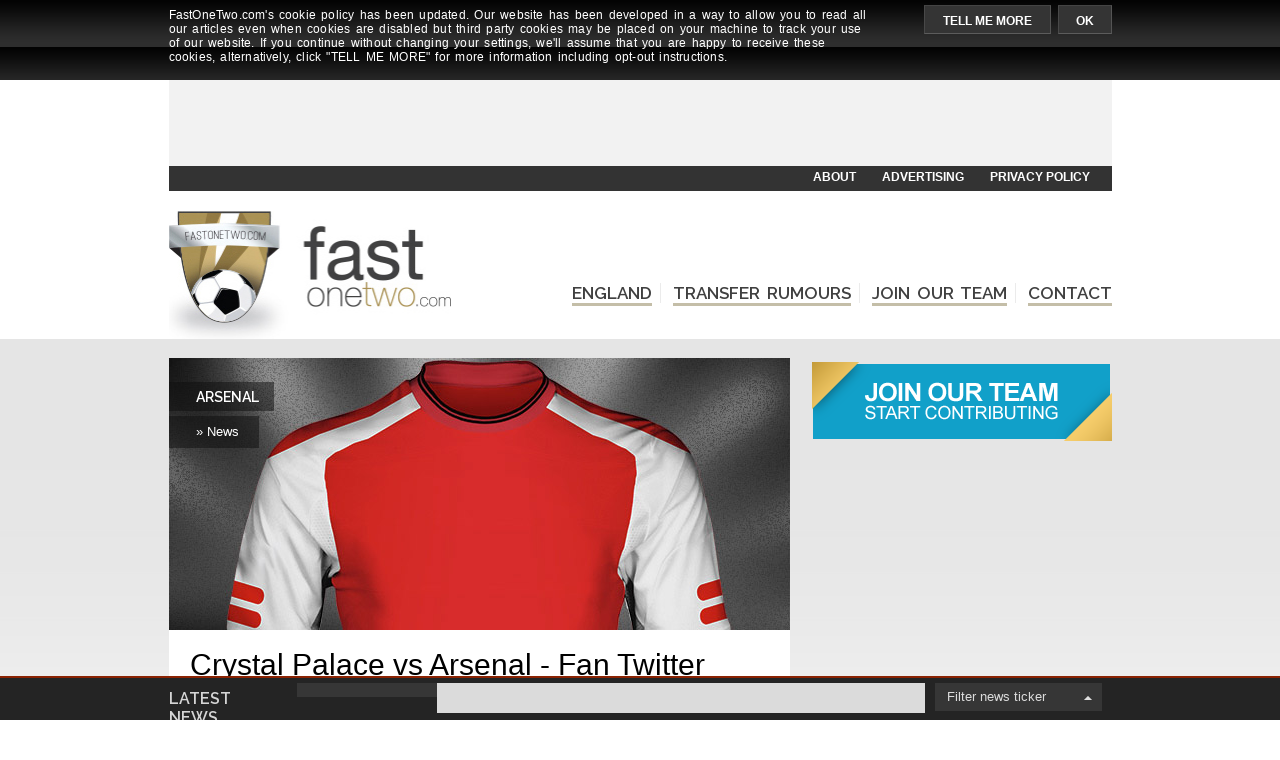

--- FILE ---
content_type: text/html
request_url: http://www.fastonetwo.com/england/arsenal/107462/crystal-palace-arsenal-fan-twitter-reaction-nervy-win-massive-points
body_size: 76780
content:
<!DOCTYPE html>    <html xmlns="http://www.w3.org/1999/xhtml" prefix="og: http://ogp.me/ns# fb: http://ogp.me/ns/fb#">        <head>        <meta charset="UTF-8">    <meta http-equiv="X-UA-Compatible" content="IE=edge">    <title>Crystal Palace vs Arsenal - Fan Twitter reaction: "Nervy win but three massive points" | FastOneTwo.com</title>    <link rel="alternate" type="application/rss+xml" title="Football News, Transfer Rumours and Blogs | FastOneTwo.com" href="http://www.fastonetwo.com/feed" />              <link rel="stylesheet" href="/css/style.css.jgz?ver=2.5" type="text/css" />                    <link rel="stylesheet" href="/css/font-awesome.css" type="text/css" />    <link href="http://fonts.googleapis.com/css?family=Raleway:500,600" rel="stylesheet" type="text/css" />    <link rel="shortcut icon" href="http://www.fastonetwo.com/favicon.ico" type="image/x-icon" />    <meta name="keywords" content="football news, football transfer rumours, football, soccer, premiership, premier league, serie a, scudetto, arsenal, chelsea, liverpool, manchester city, manchester united, tottenham hotspur, internazionale, juventus, milan, napoli, roma" />            <meta name="description" content="Arsenal opened their Premier League account with a positive win over Crystal Palace away from home." />               <meta name="viewport" content="width=device-width,initial-scale=1,maximum-scale=1">        <script type="text/javascript">      window._taboola = window._taboola || [];      _taboola.push({article:'auto'});      !function (e, f, u) {     e.async = 1;     e.src = u;     f.parentNode.insertBefore(e, f);      }(document.createElement('script'),      document.getElementsByTagName('script')[0],      'http://cdn.taboola.com/libtrc/fastonetwo/loader.js');    </script>                  <meta property="og:title" content="Crystal Palace vs Arsenal - Fan Twitter reaction: "Nervy win but three massive points"" />          <meta property="og:type" content="article" />          <meta property="og:description" content="Arsenal opened their Premier League account with a positive win over Crystal Palace away from home." />          <meta property="og:url" content="http://www.fastonetwo.com/england/arsenal/107462/crystal-palace-arsenal-fan-twitter-reaction-nervy-win-massive-points" />          <meta property="og:site_name" content="Football News, Transfer Rumours and Blogs | FastOneTwo.com" />          <meta property="og:image" content="http://www.fastonetwo.com/media/jerseys/arsenal.jpg"/>          <meta property="fb:admins" content="100007185946621" />            <link rel='prev' title='Manchester City vs Chelsea: Confirmed line-ups' href='http://www.fastonetwo.com/england/manchester-city/107460/manchester-city-chelsea-confirmed-line-ups' /> <link rel='next' title='Manchester City vs Chelsea - Fan Twitter reaction: New signings are desperately needed' href='http://www.fastonetwo.com/england/chelsea/107466/manchester-city-chelsea-fan-twitter-reaction-signings-desperately-needed' /> <link rel='canonical' href='http://www.fastonetwo.com/england/arsenal/107462/crystal-palace-arsenal-fan-twitter-reaction-nervy-win-massive-points' /> <link rel='shortlink' href='http://www.fastonetwo.com/?p=107462' />      </head>     <body style="margin-top: 0px">                 <div class="stickyTop">       <div class="inner943">        <div class="text textCookie">FastOneTwo.com's cookie policy has been updated. Our website has been developed in a way to allow you to read all our articles even when cookies are disabled but third party cookies may be placed on your machine to track your use of our website. If you continue without changing your settings, we'll assume that you are happy to receive these cookies, alternatively, click "TELL ME MORE" for more information including opt-out instructions.</div>        <div class="acceptCookie">         <a href="/cookie-policy" class="tellMore">TELL ME MORE</a> <a class="ok" onclick="CookiePolicyHide();">OK</a>        </div>          <br class="clearFloat" />       </div>      </div>            <div class="inner943">             <div class="banner728-90" id="banner728-90">        <script async src="//pagead2.googlesyndication.com/pagead/js/adsbygoogle.js"></script>        <!-- 728x90: Top of all pages -->        <ins class="adsbygoogle"          style="display:inline-block;width:728px;height:90px"          data-ad-client="ca-pub-7201502807222288"          data-ad-slot="2374082407"></ins>        <script>        (adsbygoogle = window.adsbygoogle || []).push({});        </script>             </div>              <div class="banner728-90-mobile">        <script async src="//pagead2.googlesyndication.com/pagead/js/adsbygoogle.js"></script>        <!-- 728x90: Top responsive -->        <ins class="adsbygoogle"             style="display:block"             data-ad-client="ca-pub-7201502807222288"             data-ad-slot="8501341209"             data-ad-format="auto"></ins>        <script>        (adsbygoogle = window.adsbygoogle || []).push({});        </script>             </div>                        </div>        <header>                <div class="inner943">        <div class="smallMenu">         <ul>          <li><a href="/about">ABOUT</a></li>          <li><a href="/advertising">ADVERTISING</a></li>          <li><a href="/privacy">PRIVACY POLICY</a></li>         </ul>           <br class="clearFloat" />        </div>       </div>         <div class="inner943">          <div class="mainMenu">           <div class="logo">          <a href="/"><img src="/media/logo.jpg" alt="Football News, Transfer Rumours and Blogs | FastOneTwo.com" width="282" height="128" /></a>         </div>           <div class="mainOptions">          <ul>           <li class="liMain">            <a href="/england" onmouseover="MMShow('en');" onmouseout="MMHide();" class="main mainmm main-en">ENGLAND</a>           </li>             <li class="liMain">            <a href="/transfer-rumours" class="main">TRANSFER RUMOURS</a>           </li>             <li class="liMain">            <a href="/join-our-team" class="main">JOIN OUR TEAM</a>           </li>             <li class="liMain">            <a href="/contact" class="main">CONTACT</a>           </li>                 </ul>         </div>                  <div class="mainOptionsMob">          <a><span class="fa fa-lg fa-bars"><strong>MENU</strong></span></a>                    <nav>           <ul>            <li><a class="fa fa-arrow-right" href="/england">&nbsp; <span>ENGLAND</span></a></li>            <li><a class="fa fa-arrow-right" href="/italy">&nbsp; <span>ITALY</span></a></li>            <li><a class="fa fa-arrow-right" href="/transfer-rumours">&nbsp; <span>TRANSFER RUMOURS</span></a></li>            <li><a class="fa fa-arrow-right" href="/join-our-team">&nbsp; <span>JOIN OUR TEAM</span></a></li>            <li><a class="fa fa-arrow-right" href="/privacy">&nbsp; <span>PRIVACY POLICY</span></a></li>           </ul>          </nav>         </div>          </div>          <div class="mmOuter mmOuter-en" onmouseover="MMShow('en');" onmouseout="MMHide();">           <div class="megamenu mm-en">            <div class="teams">           <ul>            <li><a onmouseover="MMInsideShow('1', 'en', this)" class="aFirst" href="/england/arsenal">ARSENAL</a></li>            <li><a onmouseover="MMInsideShow('2', 'en', this)" href="/england/chelsea">CHELSEA</a></li>            <li><a onmouseover="MMInsideShow('3', 'en', this)" href="/england/liverpool">LIVERPOOL</a></li>            <li><a onmouseover="MMInsideShow('4', 'en', this)" href="/england/manchester-city">MANCHESTER CITY</a></li>            <li><a onmouseover="MMInsideShow('5', 'en', this)" href="/england/manchester-united">MANCHESTER UNITED</a></li>            <li><a onmouseover="MMInsideShow('6', 'en', this)" href="/england/tottenham-hotspur">TOTTENHAM HOTSPUR</a></li>            <li><a onmouseover="MMInsideShow('7', 'en', this)">TOP ARTICLES</a></li>            <li><a onmouseover="MMInsideShow('8', 'en', this)">MANAGER REACTION</a></li>           </ul>          </div>            <div class="mm-inside mm-inside-1">             <div class="news">            <span class="title">LATEST NEWS</span>                           <span class="time">07:30</span> <a href="/england/arsenal/116678/arsene-wenger-positive-news-henrikh-mkhitaryan-part-campaign">Arsene Wenger gives positive news on Henrikh Mkhitaryan ahead of last part of the campaign</a>               <span class="excerpt">Arsenal attacking midfielder Henrikh Mkhitaryan is close to making a return for the Gunners.    In one of his ...</span>                         <span class="time">16:55</span> <a href="/england/arsenal/116677/manager-arsene-wenger-confirms-henrikh-mkhitaryan-weeks">Manager Arsene Wenger confirms Henrikh Mkhitaryan will be out for weeks</a>               <span class="excerpt">Arsenal attacking midfielder Henrikh Mkhitaryan is out for weeks, according to manager Arsene Wenger. ...</span>                        </div>             <div class="rumours">            <span class="title">TRANSFER RUMOURS</span>              <ul>                                            <li>                <a href="/england/liverpool/116648/alex-oxlade-chamberlain-sends-message-arsenal-fans-explains-rejected-move-chelsea">                 The Ox's message to Arsenal fans                               </a>               </li>                                    <li>                <a href="/england/arsenal/116644/medical-passed-contract-signed-arsenal-announce-transfer-prolific-striker">                 Lucas Perez leaves Arsenal for Depor                               </a>               </li>                                    <li>                <a href="/england/chelsea/116640/he-heading-london-stamford-bridge-sign-chelsea-blues-close-arsenal-barcelona-target">                 Chelsea in pole position to sign Mahrez                               </a>               </li>                                    <li>                <a href="/england/arsenal/116638/done-deal-arsenal-announce-club-record-signing-thomas-lemar-hours">                 Thomas Lemar will join Arsenal                               </a>               </li>                                    <li>                <a href="/england/arsenal/116635/agreement-reached-contract-signed-arsenal-announce-striker-transfer-deal-dusted">                 Kelechi Nwakali leaves on loan again                               </a>               </li>                                    <li>                <a href="/england/arsenal/116628/thomas-lemar-arsenal-transfer-market-expert-confirms-monaco-star-join-gunners">                 Lemar to replace Sanchez at Arsenal                               </a>               </li>                                    <li>                <a href="/england/arsenal/116620/photo-confirmation-arsenal-agree-deal-highly-rated-defender-player-poses-clubs-shirt">                 Kieran Gibbs leaves Arsenal for WBA                               </a>               </li>                                    <li>                <a href="/england/arsenal/116625/arsenal-open-talks-premier-league-rivals-finalise-transfer-international-defender">                 Calum Chambers next to leave Arsenal                               </a>               </li>                          </ul>           </div>             <br class="clearFloat" />            </div>            <div class="mm-inside mm-inside-2">             <div class="news">            <span class="title">LATEST NEWS</span>                           <span class="time">08:00</span> <a href="/england/chelsea/116605/striker-diego-costa-adds-fuel-fire-calls-antonio-contes-text-message-moment-madness">Striker Diego Costa adds fuel to the fire as he calls Antonio Conte's text message a "moment of madness"</a>               <span class="excerpt">Chelsea striker Diego Costa insists he wants to leave England to return to Spain.    The 28-year-old's career ...</span>                         <span class="time">08:00</span> <a href="/england/manchester-united/116585/manchester-united-ace-nemanja-matic-takes-swipe-chelsea-declaring-club-bigger">Manchester United ace Nemanja Matic takes swipe at Chelsea after declaring his new club is "bigger"</a>               <span class="excerpt">Manchester United midfielder Nemanja Matic was full of praise for his new team as he described them ...</span>                        </div>             <div class="rumours">            <span class="title">TRANSFER RUMOURS</span>              <ul>                                            <li>                <a href="/england/liverpool/116648/alex-oxlade-chamberlain-sends-message-arsenal-fans-explains-rejected-move-chelsea">                 The Ox's message to Arsenal fans                               </a>               </li>                                    <li>                <a href="/england/chelsea/116646/chelsea-confident-deal-blues-secure-signings-market-window">                 Chelsea confident of Drinkwater arrival                               </a>               </li>                                    <li>                <a href="/england/chelsea/116642/official-midfielder-signs-year-contract-chelsea-players-leave-stamford-bridge">                 Chelsea announce departure of two players                               </a>               </li>                                    <li>                <a href="/england/chelsea/116640/he-heading-london-stamford-bridge-sign-chelsea-blues-close-arsenal-barcelona-target">                 Chelsea in pole position to sign Mahrez                               </a>               </li>                                    <li>                <a href="/england/chelsea/116636/done-deal-chelsea-confirm-antonio-contes-summer-signing-hours">                 Chelsea to announce Zappacosta signing                               </a>               </li>                                    <li>                <a href="/england/chelsea/116631/three-year-contract-signed-chelsea-officially-announce-agreement-impressive-midfielder">                 Jeremie Boga extends contract                               </a>               </li>                                    <li>                <a href="/england/chelsea/116630/antonio-conte-minute-operation-chelsea-opened-talks-sign-year-defender">                 Chelsea join Davide Zappacosta race                               </a>               </li>                                    <li>                <a href="/england/chelsea/116627/confirmed-chelsea-official-bid-sign-bayern-munich-international-star">                 Chelsea make bid for Rafinha                               </a>               </li>                          </ul>           </div>             <br class="clearFloat" />            </div>            <div class="mm-inside mm-inside-3">             <div class="news">            <span class="title">LATEST NEWS</span>                           <span class="time">18:45</span> <a href="/england/liverpool/113802/liverpool-manchester-united-confirmed-line-ups">Liverpool vs Manchester United: Confirmed line-ups</a>               <span class="excerpt">It's this weekend's big game in the English Premier League as Liverpool host Manchester United at Anfield. ...</span>                         <span class="time">15:55</span> <a href="/england/liverpool/113754/jurgen-klopp-critical-liverpools-performance-swansea-city">Jurgen Klopp critical of Liverpool's first-half performance against Swansea City</a>               <span class="excerpt">Liverpool manager Jurgen Klopp was delighted with this afternoon's win against Swansea City but says his ...</span>                        </div>             <div class="rumours">            <span class="title">TRANSFER RUMOURS</span>              <ul>                                            <li>                <a href="/england/liverpool/116648/alex-oxlade-chamberlain-sends-message-arsenal-fans-explains-rejected-move-chelsea">                 The Ox's message to Arsenal fans                               </a>               </li>                                    <li>                <a href="/england/liverpool/116617/medical-passed-contract-signed-arsenal-announce-transfer-good-player">                 Official: The Ox joins Liverpool                               </a>               </li>                                    <li>                <a href="/england/chelsea/116527/chelsea-advantage-blues-pole-position-sign-million-liverpool-target">                 Chelsea edging closer to van Dijk                               </a>               </li>                                    <li>                <a href="/england/chelsea/115865/chelsea-ready-premier-league-rivals-battle-sign-a-week-international-star">                 Chelsea join Liverpool in race to sign Kruse                               </a>               </li>                                    <li>                <a href="/england/arsenal/115819/arsenal-chelsea-liverpool-juventus-sign-world-cup-winner-summer">                 Top clubs want Thomas Muller                               </a>               </li>                                    <li>                <a href="/england/chelsea/114937/chelsea-jumped-liverpool-blues-leading-race-sign-premier-league-star">                 Chelsea in pole position to sign van Dijk                               </a>               </li>                                    <li>                <a href="/england/chelsea/114820/sky-sports-chelsea-joined-liverpool-manchester-city-race-sign-arsenal-star">                 Chelsea join Oxlade-Chamberlain race                               </a>               </li>                                    <li>                <a href="/england/manchester-united/114738/manchester-united-eyeing-shock-move-liverpool-target-summer-signing">                 United in shock move to sign Schmeichel                               </a>               </li>                          </ul>           </div>             <br class="clearFloat" />            </div>            <div class="mm-inside mm-inside-4">             <div class="news">            <span class="title">LATEST NEWS</span>                           <span class="time">13:45</span> <a href="/england/manchester-city/113794/manchester-city-everton-confirmed-line-ups">Manchester City vs Everton: Confirmed line-ups</a>               <span class="excerpt">Manchester City will be desperate to take all three points as they host Everton at home in today's Premier ...</span>                         <span class="time">19:00</span> <a href="/england/manchester-city/113789/pep-guardiola-good-news-kevin-de-bruynes-recovery-injury">Pep Guardiola has good news on Kevin De Bruyne's recovery from injury</a>               <span class="excerpt">Manchester City manager Pep Guardiola has confirmed that attacking midfielder Kevin De Bruyne could be in the ...</span>                        </div>             <div class="rumours">            <span class="title">TRANSFER RUMOURS</span>              <ul>                                            <li>                <a href="/england/arsenal/115569/arsenal-joined-race-gunners-shock-move-sign-defender-wanted-chelsea-manchester-city">                 Arsenal join Virgil van Dijk race                               </a>               </li>                                    <li>                <a href="/england/arsenal/114463/alexis-sanchez-manchester-city-chilean-finalised-move-join-pep-guardiolas-side">                 Sanchez will join Manchester City                               </a>               </li>                                    <li>                <a href="/england/chelsea/113996/chelsea-ready-meet-million-valuation-manchester-city-defender-target">                 Chelsea in new Leonardo Bonucci offer                               </a>               </li>                                    <li>                <a href="/england/arsenal/113904/chilean-football-expert-reveals-team-alexis-sanchez-join-summer">                 Alexis wants Manchester City move                               </a>               </li>                                    <li>                <a href="/england/manchester-city/111750/manchester-city-close-completing-signing-united-target">                 City to complete Marlos Moreno signing                               </a>               </li>                                    <li>                <a href="/england/chelsea/111704/manchester-city-join-race-chelsea-strong-favourites-sign-defender">                 Man City join Leonardo Bonucci race                               </a>               </li>                                    <li>                <a href="/england/manchester-city/111675/chelsea-blow-city-boss-pep-guardiola-confident-won-battle-sign-million-star">                 Manchester City will sign John Stones                               </a>               </li>                                    <li>                <a href="/england/arsenal/111495/arsenal-join-spartak-moscow-race-sign-manchester-city-superstar">                 Arsenal join Stevan Jovetic race                               </a>               </li>                          </ul>           </div>             <br class="clearFloat" />            </div>            <div class="mm-inside mm-inside-5">             <div class="news">            <span class="title">LATEST NEWS</span>                           <span class="time">08:00</span> <a href="/england/manchester-united/116612/jose-mourinho-word-describes-manchester-united-squad-moment">Jose Mourinho: The one word that best describes this Manchester United squad at the moment</a>               <span class="excerpt">Jose Mourinho says "confidence" is the right word to describe his Manchester United squad after two wins from ...</span>                         <span class="time">08:00</span> <a href="/england/manchester-united/116585/manchester-united-ace-nemanja-matic-takes-swipe-chelsea-declaring-club-bigger">Manchester United ace Nemanja Matic takes swipe at Chelsea after declaring his new club is "bigger"</a>               <span class="excerpt">Manchester United midfielder Nemanja Matic was full of praise for his new team as he described them ...</span>                        </div>             <div class="rumours">            <span class="title">TRANSFER RUMOURS</span>              <ul>                                            <li>                <a href="/england/chelsea/116640/he-heading-london-stamford-bridge-sign-chelsea-blues-close-arsenal-barcelona-target">                 Chelsea in pole position to sign Mahrez                               </a>               </li>                                    <li>                <a href="/england/manchester-united/116633/medical-passed-contract-signed-manchester-united-announce-transfer-young-midfielder">                 Matty Willock leaves Manchester United                               </a>               </li>                                    <li>                <a href="/england/manchester-united/116615/deal-close-manchester-united-opened-talks-la-liga-giants-finalise-midfielder-transfer">                 Andreas Pereira to be loaned out                               </a>               </li>                                    <li>                <a href="/england/manchester-united/116610/confirmed-jose-mourinho-confirms-held-talks-striker-trafford-season">                 Mourinho: Martial will stay and play                               </a>               </li>                                    <li>                <a href="/england/manchester-united/116608/barcelona-star-public-reports-claim-join-manchester-united-chelsea">                 Sergi Roberto: I'm not leaving Barca                               </a>               </li>                                    <li>                <a href="/england/manchester-united/116607/its-matter-hours-manchester-united-announce-signing-goal-striker-month">                 United to resign Zlatan before end of month                               </a>               </li>                                    <li>                <a href="/england/manchester-united/116589/united-boss-jose-mourinho-shock-move-sign-arsenal-target-missing-ivan-perisic-transfer">                 Manchester United join Lemar race                               </a>               </li>                                    <li>                <a href="/england/manchester-united/116580/manchester-united-chief-ed-woodward-personal-contact-long-term-jose-mourinho-target">                 United chief in personal contact for Perisic                               </a>               </li>                          </ul>           </div>             <br class="clearFloat" />            </div>            <div class="mm-inside mm-inside-6">             <div class="news">            <span class="title">LATEST NEWS</span>                           <span class="time">11:37</span> <a href="/england/tottenham-hotspur/116666/would-harry-kane-thrive-overseas">Would Harry Kane Thrive Overseas?</a>               <span class="excerpt">He is one of the hottest properties around in English football and rumours persist that he is high on Real ...</span>                         <span class="time">15:45</span> <a href="/england/tottenham-hotspur/113390/mauricio-pochettino-admits-draw-liverpool-fair-result">Mauricio Pochettino admits draw against Liverpool is a fair result</a>               <span class="excerpt">Tottenham Hotspur head coach Mauricio Pochettino admits this afternoon's 1-1 draw against Liverpool was a ...</span>                        </div>             <div class="rumours">            <span class="title">TRANSFER RUMOURS</span>              <ul>                                            <li>                <a href="/england/manchester-united/116536/deal-close-manchester-united-target-agreed-personal-terms-premier-league-switch">                 Aurier snubs United to join Spurs                               </a>               </li>                                    <li>                <a href="/england/arsenal/116031/arsenal-shown-genuine-interest-gunners-determined-sign-tottenham-hotspur-midfielder-target">                 Arsenal still want to sign Seri                               </a>               </li>                                    <li>                <a href="/england/arsenal/115010/he-chosen-arsenal-tottenham-hotspur-sports-writer-shock-claim-transfer-midfielder">                 Lemar choose Arsenal over Spurs                               </a>               </li>                                    <li>                <a href="/england/arsenal/114711/former-manager-chelsea-tottenham-hotspur-target-arsenal">                 Stubbs: Barkley should join Arsenal                               </a>               </li>                                    <li>                <a href="/england/arsenal/112015/arsenal-rival-liverpool-tottenham-hotspur-international-left">                 Arsenal join Jonas Hector race                               </a>               </li>                                    <li>                <a href="/england/arsenal/111697/arsenal-shock-enquiry-sign-impressive-tottenham-hosptur-midfielder">                 Arsenal make contact to sign Dele Alli                               </a>               </li>                                    <li>                <a href="/england/arsenal/111571/world-class-striker-snubs-tottenham-hotspur-offer-join-arsenal">                 Lacazette only wants Arsenal in EPL                               </a>               </li>                                    <li>                <a href="/england/arsenal/111134/irked-arsenal-fans-unhappy-news-million-star-move-north-london">                 Arsenal fans react to Janssen rumour                               </a>               </li>                          </ul>           </div>             <br class="clearFloat" />            </div>            <div class="mm-inside mm-inside-7">                                <div class="featLeft">                      <span class="title"><a href="/england/arsenal/116664/arsene-wenger-insists-olivier-giroud-substitute-arsenal">Arsene Wenger insists: Olivier Giroud is not just a substitute here at Arsenal</a></span>            <span class="excerpt">Arsenal boss Arsene Wenger believes striker Olivier Giroud can still be an asset in his squad this season.    The Frenchman has struggled to enjoy regular first team football at the...</span>            <span class="readmore"><a href="/england/arsenal/116664/arsene-wenger-insists-olivier-giroud-substitute-arsenal">- Read article</a></span>           </div>             <div class="featMiddle">                      <span class="title"><a href="/england/arsenal/113859/arsene-wenger-admits-top-finish-difficult-arsenal">Arsene Wenger admits Top Four finish is difficult for Arsenal</a></span>            <span class="excerpt">Arsenal boss Arsene Wenger says a Top Four finish will not be easy to achieve for his side despite a vital 2-1 win away at Middlesbrough.    The Gunners are currently sixth in the...</span>            <span class="readmore"><a href="/england/arsenal/113859/arsene-wenger-admits-top-finish-difficult-arsenal">- Read article</a></span>           </div>             <div class="featRight">                      <span class="title"><a href="/england/arsenal/113826/arsene-wenger-explains-striker-lucas-action">Arsene Wenger explains when striker Lucas will be back in action</a></span>            <span class="excerpt">Arsenal boss Arsene Wenger says he has no new injury concerns after the mid-week draw at home against Paris Saint-Germain.    Defender Hector Bellerin and midfielder Santi Cazorla are...</span>            <span class="readmore"><a href="/england/arsenal/113826/arsene-wenger-explains-striker-lucas-action">- Read article</a></span>           </div>                      <br class="clearFloat" />            </div>            <div class="mm-inside mm-inside-8">                                                    <div class="ratings">                       <div class="left">                        <div class="hometeam">              <div class="jersey-88 jersey-88-empty"></div>              <span class="team">               Sunderland            </span>                           </div>               <div class="score">              <span class="date">29/10</span>              <span class="vs">vs</span>                                                          <span class="finalscore">1-4</span>             </div>               <div class="awayteam">              <div class="jersey-88 jersey-88-arsenal"></div>              <span class="team">               <a href='/england/arsenal'>Arsenal</a>            </span>                            <span class="seeratings"><a href="/england/arsenal/113815/arsene-wenger-solve-sanchez-giroud-dilemma">read reaction</a></span>                         </div>               <br class="clearFloat" />                         </div>                        <div class="right">                         <div class="hometeam">              <div class="jersey-88 jersey-88-tottenham-hotspur"></div>              <span class="team">               <a href='/england/tottenham-hotspur'>Tottenham Hotspur</a>            </span>                           </div>               <div class="score">              <span class="date">02/10</span>              <span class="vs">vs</span>                                              <span class="finalscore">2-0</span>             </div>               <div class="awayteam">              <div class="jersey-88 jersey-88-manchester-city"></div>              <span class="team">               <a href='/england/manchester-city'>Manchester City</a>            </span>                            <span class="seeratings"><a href="/england/manchester-city/113776/pep-guardiola-played-congratulate">read reaction</a></span>                         </div>               <br class="clearFloat" />                        </div>                        <br class="clearFloat" />                        <div class="archive">             <div class="inner"><a href="/england/manager-reaction">Click here for more England manager reaction</a></div>            </div>                       </div>                     </div>            <br class="clearFloat" />           </div>          </div>         </div>        </header>       <div class="mainWithGrad">     <div class="inner943">                     <div class="banner160x600">   <script async src="//pagead2.googlesyndication.com/pagead/js/adsbygoogle.js"></script>   <!-- 160x600: Right-hand side -->   <ins class="adsbygoogle"     style="display:inline-block;width:160px;height:600px"     data-ad-client="ca-pub-7201502807222288"     data-ad-slot="2234481603"></ins>   <script>   (adsbygoogle = window.adsbygoogle || []).push({});   </script>  </div>         <div class="articleBlockSidebar">           <div class="articleBlock">             <article itemtype="http://schema.org/Article">                                        <div class="featPhoto">           <div>            <img src="/media/jerseys/arsenal.jpg" width="621" height="272" alt="Arsenal Jersey" itemprop="image" />            <div class="featTeam"><a href='/england/arsenal'>ARSENAL</a></div>                                               <div class="featTitle">               &raquo; News             </div>                      </div>          </div>                          <div class="articleMainPart">                <header>          <h1 itemprop="headline">Crystal Palace vs Arsenal - Fan Twitter reaction: "Nervy win but three massive points"</h1>          <p class="author">           By                     <strong itemprop="author" itemtype="http://schema.org/Person">            <span itemprop="name"><a href="/author/john.page">John Page</a></span>           </strong>           <br />                                           <span itemprop="datePublished" content="2015-08-16">            16 August, 2015 &ndash; Last updated at 15:30          </span>          </p>         </header>                  <div class="article" itemprop="articleBody">          <div id="mobile160x600"></div>                   <p class="bold" itemprop="description">Arsenal opened their Premier League account with a positive win over Crystal Palace away from home.</p> <p>Fans on Twitter were delighted with the scoreline, a very important win ahead of Monday's match against Liverpool.</p> <hr /> <p /> <blockquote lang="en-gb"><p lang="en" dir="ltr">There we go! Not the best win, but it&#39;s good for now 2-1 get in Arsenal!!!</p> <p>&mdash; Kieran Wilshere (@KJWFeltham10) <a href="https://twitter.com/KJWFeltham10/status/632921080206917632">August 16, 2015</a></p></blockquote> <hr /> <p /> <blockquote lang="en-gb"><p lang="en" dir="ltr">Phew! Nervy 3pts <a href="https://twitter.com/hashtag/COYG?src=hash">#COYG</a> 1-2 <a href="https://twitter.com/hashtag/Arsenal?src=hash">#Arsenal</a> <a href="https://twitter.com/hashtag/crystalpalace?src=hash">#crystalpalace</a></p> <p>&mdash; Supernova (@supanova_7) <a href="https://twitter.com/supanova_7/status/632921080097845248">August 16, 2015</a></p></blockquote> <hr /> <p /> <blockquote lang="en-gb"><p lang="en" dir="ltr">Finally three points! Deserved victory, Good game for <a href="https://twitter.com/hashtag/Arsenal?src=hash">#Arsenal</a> we must continue to win. <a href="https://twitter.com/hashtag/COYG?src=hash">#COYG</a> <a href="https://twitter.com/hashtag/Giroud?src=hash">#Giroud</a> <a href="https://twitter.com/hashtag/owngoal?src=hash">#owngoal</a> <a href="https://twitter.com/hashtag/winner?src=hash">#winner</a></p> <p>&mdash; Giuseppe Piccininni (@PicciGunner) <a href="https://twitter.com/PicciGunner/status/632921078948593664">August 16, 2015</a></p></blockquote> <hr /> <p /> <blockquote lang="en-gb"><p lang="en" dir="ltr">3 points! Massive! Keep grinding lads! <a href="https://twitter.com/hashtag/Arsenal?src=hash">#Arsenal</a> <a href="https://twitter.com/hashtag/COYG?src=hash">#COYG</a></p> <p>&mdash; RomeoBryan (@YourGunner) <a href="https://twitter.com/YourGunner/status/632921075651756032">August 16, 2015</a></p></blockquote> <hr /> <p /> <blockquote lang="en-gb"><p lang="en" dir="ltr">still think we need a few good signings defense was all over the shop at times still 3pts lets hope it kick starts our season <a href="https://twitter.com/hashtag/COYG?src=hash">#COYG</a> <a href="https://twitter.com/hashtag/AFC?src=hash">#AFC</a></p> <p>&mdash; Ian Duffy (@goonerian22) <a href="https://twitter.com/goonerian22/status/632921784199872512">August 16, 2015</a></p></blockquote> <hr /> <p /> <blockquote lang="en-gb"><p lang="en" dir="ltr">Phew!! First win of the premier league. The <a href="https://twitter.com/hashtag/BPL?src=hash">#BPL</a> has started now! <a href="https://twitter.com/hashtag/COYG?src=hash">#COYG</a> <a href="https://twitter.com/hashtag/Arsenal?src=hash">#Arsenal</a></p> <p>&mdash; LAWRENCE NJENGA (@LawrenceNjenga) <a href="https://twitter.com/LawrenceNjenga/status/632921753883439104">August 16, 2015</a></p></blockquote> <hr /> <p /> <p>Are you an Arsenal fan? Do you want to be featured in our post-match fan twitter reaction page? Send an e-mail to <a href="#" onclick="this.href='mailto:'+ this.innerHTML.split('').reverse().join('')" style="direction: rtl; unicode-bidi:bidi-override">moc.owtenotsaf@laicos</a> and let us know your Twitter account name.</p>         </div>                 </div>        </article>        <div class="div46860BannerMobile" align="center">        <script async src="//pagead2.googlesyndication.com/pagead/js/adsbygoogle.js"></script>        <!-- 320x50: Single Article, bottom, for Mobile -->        <ins class="adsbygoogle"          style="display:inline-block;width:320px;height:50px"          data-ad-client="ca-pub-7201502807222288"          data-ad-slot="1760020803"></ins>        <script>        (adsbygoogle = window.adsbygoogle || []).push({});        </script>              </div>              <div class="featureShare">               <div class="featuredIn">                 <strong>Featured in article</strong>         <br />          <!-- 1. Get Tags -->         <!-- 2. If "n" number of articles, link to /people -->         <!-- 3. If not, do not hyperlink -->                  Arsene Wenger       </div>                <div class="share">               <strong>Share</strong>          <ul>          <li class="fb"><a target="_blank" href="http://www.facebook.com/sharer.php?u=http://www.fastonetwo.com/england/arsenal/107462/crystal-palace-arsenal-fan-twitter-reaction-nervy-win-massive-points"></a></li>          <li class="tw"><a target="_blank" href="http://twitter.com/share?url=http://www.fastonetwo.com/england/arsenal/107462/crystal-palace-arsenal-fan-twitter-reaction-nervy-win-massive-points"></a></li>          <li class="gp"><a target="_blank" href="https://plus.google.com/share?url=http://www.fastonetwo.com/england/arsenal/107462/crystal-palace-arsenal-fan-twitter-reaction-nervy-win-massive-points"></a></li>          <li class="pi"><a target="_blank" href="http://pinterest.com/pin/create/link/?url=http://www.fastonetwo.com/england/arsenal/107462/crystal-palace-arsenal-fan-twitter-reaction-nervy-win-massive-points&description=Crystal Palace vs Arsenal - Fan Twitter reaction: "Nervy win but three massive points""></a></li>         </ul>        </div>                <br class="clearFloat mobhide" />               </div>              <div class="featuredPart">                              <div class="contentClick">         <div id="taboola-below-article-thumbnails"></div>         <script type="text/javascript">           window._taboola = window._taboola || [];           _taboola.push({          mode: 'thumbnails-a',          container: 'taboola-below-article-thumbnails',          placement: 'Below Article Thumbnails',          target_type: 'mix'           });         </script>         </div>                                         <ul class="threeFeatured">                     <li>                                       <span class="date">22 April, 2018</span> <span class="fa fa-lg fa-newspaper-o"></span>                      <p class="pTitle">            <a href="/england/arsenal/116678/arsene-wenger-positive-news-henrikh-mkhitaryan-part-campaign">             Arsene Wenger gives positive news on Henrikh Mkhitaryan ahead of              ...           </a>           </p>                      <p class="pExcerpt">Arsenal attacking midfielder Henrikh Mkhitaryan is close to making a return for the Gunners.</p>           <p class="pMore"><a href="/england/arsenal/116678/arsene-wenger-positive-news-henrikh-mkhitaryan-part-campaign">READ MORE</a></p>          </li>                   <li>                      <span class="date">10 April, 2018</span> <span class="fa fa-lg fa-newspaper-o"></span>                      <p class="pTitle">            <a href="/england/arsenal/116677/manager-arsene-wenger-confirms-henrikh-mkhitaryan-weeks">             Manager Arsene Wenger confirms Henrikh Mkhitaryan will be out for             ...           </a>           </p>                      <p class="pExcerpt">Arsenal attacking midfielder Henrikh Mkhitaryan is out for weeks, according to manager Arsene Wenger.</p>           <p class="pMore"><a href="/england/arsenal/116677/manager-arsene-wenger-confirms-henrikh-mkhitaryan-weeks">READ MORE</a></p>          </li>                   <li>                      <span class="date">25 March, 2018</span> <span class="fa fa-lg fa-newspaper-o"></span>                      <p class="pTitle">            <a href="/england/arsenal/116675/henrikh-mkhitaryan-delighted-winning-footballer-year-award">             Henrikh Mkhitaryan delighted after winning Footballer of the Year             ...           </a>           </p>            <p class="pExcerpt">Arsenal attacking midfielder Henrikh Mkhitaryan says it is a great honour to be voted as Armenia’s Footballer of the Year for the year 2017.</p>           <p class="pMore"><a href="/england/arsenal/116675/henrikh-mkhitaryan-delighted-winning-footballer-year-award">READ MORE</a></p>          </li>                </ul>                  <br class="clearFloat mobhide" />                  <div class="div46860Banner mobhide">          <script async src="//pagead2.googlesyndication.com/pagead/js/adsbygoogle.js"></script>          <!-- 468x60: Single Article, bottom, for Desktop -->          <ins class="adsbygoogle"            style="display:inline-block;width:468px;height:60px"            data-ad-client="ca-pub-7201502807222288"            data-ad-slot="7806554402"></ins>          <script>          (adsbygoogle = window.adsbygoogle || []).push({});          </script>         </div>                                           <div class="otherNews">          <ul>           <li>More Arsenal News</li>                      <li><a href='/england/arsenal/116672/column-arsene-wenger-solely-fault-arsenal-trouble-hes-leave'>Column: Arsene Wenger not solely at fault for Arsenal trouble but he's the first one who should leave</a></li><li><a href='/england/arsenal/116670/arsene-wenger-important-update-future-defeat-manchester-city'>Arsene Wenger gives important update on his future after defeat to Manchester City</a></li><li><a href='/england/arsenal/116668/arsene-wenger-quality-pierre-emerick-aubameyangs-movement-impressive'>Arsene Wenger: The quality of Pierre-Emerick Aubameyang's movement is impressive</a></li><li><a href='/england/arsenal/116665/arsene-wenger-confirms-striker-olivier-giroud-month'>Arsene Wenger confirms striker Olivier Giroud will be back next month</a></li><li><a href='/england/arsenal/116664/arsene-wenger-insists-olivier-giroud-substitute-arsenal'>Arsene Wenger insists: Olivier Giroud is not just a substitute here at Arsenal</a></li><li><a href='/england/arsenal/116663/arsenal-manager-arsene-wenger-happy-players-attitude-cologne-defeat'>Arsenal manager Arsene Wenger happy with players' attitude despite Cologne defeat</a></li>         </ul>         </div>                              </div>             </div>                <div class="articleSidebar">             <div class="banners300">         <a href="/join-our-team"><img src="/media/join-our-team.png" width="300" height="79" alt="Join the FastOneTwo.com team" class="joinOurTeam" /></a>         </div><div class="banners300-bottom">     <div id="taboola-right-rail-thumbnails" style="width: 300px"></div>      <script type="text/javascript">     window._taboola = window._taboola || [];     _taboola.push({    mode: 'thumbnails-rr',    container: 'taboola-right-rail-thumbnails',    placement: 'Right Rail Thumbnails',    target_type: 'mix'     });   </script>      <script async src="//pagead2.googlesyndication.com/pagead/js/adsbygoogle.js"></script>   <!-- 300x250: Single Article, sidebar -->   <ins class="adsbygoogle"     style="display:inline-block;width:300px;height:250px"     data-ad-client="ca-pub-7201502807222288"     data-ad-slot="2458024801"></ins>   <script>   (adsbygoogle = window.adsbygoogle || []).push({});   </script>     </div>    <div class="sidebar-widget">                 <script type="text/javascript">      var isFeaturedEnglandTeam = 'true';      var isFeaturedItalyTeam = 'false';      var isTRArticle = 'false';      var isOtherTeam = 'false';      var isEnglandOtherTeam = 'false';      var featuredTeam = 'Arsenal';        var latestPremierNews = '<li><strong><a href="/england/arsenal">Arsenal</a></strong><br /><a href="/england/arsenal/116678/arsene-wenger-positive-news-henrikh-mkhitaryan-part-campaign">Arsene Wenger gives positive news on Henrikh Mkhitaryan ahead of last part of the campaign</a></li><li><strong><a href="/england/chelsea">Chelsea</a></strong><br /><a href="/england/chelsea/116605/striker-diego-costa-adds-fuel-fire-calls-antonio-contes-text-message-moment-madness">Striker Diego Costa adds fuel to the fire as he calls Antonio Conte\'s text message a "moment of madness"</a></li><li><strong><a href="/england/liverpool">Liverpool</a></strong><br /><a href="/england/liverpool/113802/liverpool-manchester-united-confirmed-line-ups">Liverpool vs Manchester United: Confirmed line-ups</a></li><li><strong><a href="/england/manchester-city">Manchester City</a></strong><br /><a href="/england/manchester-united/113794/manchester-city-everton-confirmed-line-ups">Manchester City vs Everton: Confirmed line-ups</a></li><li><strong><a href="/england/manchester-united">Manchester United</a></strong><br /><a href="/england/liverpool/116612/jose-mourinho-word-describes-manchester-united-squad-moment">Jose Mourinho: The one word that best describes this Manchester United squad at the moment</a></li><li><strong><a href="/england/tottenham-hotspur">Tottenham Hotspur</a></strong><br /><a href="/england/tottenham-hotspur/116666/would-harry-kane-thrive-overseas">Would Harry Kane Thrive Overseas?</a></li>';      var latestTeamTRs = '<li><strong>31/08/17, 22:00</strong><br /><a href="/england/liverpool/116648/alex-oxlade-chamberlain-sends-message-arsenal-fans-explains-rejected-move-chelsea">Alex Oxlade-Chamberlain sends message to Arsenal fans and explains why he rejected move to Chelsea</a></li><li><strong>31/08/17, 19:45</strong><br /><a href="/england/arsenal/116644/medical-passed-contract-signed-arsenal-announce-transfer-prolific-striker">Medical passed and contract signed as Arsenal announce transfer of "prolific striker"</a></li><li><strong>31/08/17, 18:10</strong><br /><a href="/england/chelsea/116640/he-heading-london-stamford-bridge-sign-chelsea-blues-close-arsenal-barcelona-target">"He is heading to London and Stamford Bridge to sign for Chelsea" - Blues close in on Arsenal and Manchester United target</a></li><li><strong>31/08/17, 17:10</strong><br /><a href="/england/arsenal/116638/done-deal-arsenal-announce-club-record-signing-thomas-lemar-hours">Done Deal: Arsenal to announce club-record signing of Thomas Lemar in the next two hours</a></li><li><strong>31/08/17, 16:30</strong><br /><a href="/england/arsenal/116635/agreement-reached-contract-signed-arsenal-announce-striker-transfer-deal-dusted">Agreement reached and contract signed: Arsenal announce striker transfer deal is done and dusted</a></li><li><strong>31/08/17, 15:30</strong><br /><a href="/england/arsenal/116628/thomas-lemar-arsenal-transfer-market-expert-confirms-monaco-star-join-gunners">Thomas Lemar to Arsenal: Transfer market expert confirms Monaco star will join the Gunners</a></li>';      var latestTeamNews = '';      var latestTRs = '<li><strong><a href="/england/arsenal">Arsenal</a></strong><br /><a href="/england/liverpool/116648/alex-oxlade-chamberlain-sends-message-arsenal-fans-explains-rejected-move-chelsea">Alex Oxlade-Chamberlain sends message to Arsenal fans and explains why he rejected move to Chelsea</a></li><li><strong><a href="/england/chelsea">Chelsea</a></strong><br /><a href="/england/chelsea/116646/chelsea-confident-deal-blues-secure-signings-market-window">"Chelsea confident that a deal will be done" - Blues to secure more signings before end of market window</a></li><li><strong><a href="/england/arsenal">Arsenal</a></strong><br /><a href="/england/arsenal/116644/medical-passed-contract-signed-arsenal-announce-transfer-prolific-striker">Medical passed and contract signed as Arsenal announce transfer of "prolific striker"</a></li><li><strong><a href="/england/chelsea">Chelsea</a></strong><br /><a href="/england/chelsea/116642/official-midfielder-signs-year-contract-chelsea-players-leave-stamford-bridge">Official: Midfielder signs three-year contract with Chelsea as two players leave Stamford Bridge</a></li><li><strong><a href="/england/arsenal">Arsenal</a></strong><br /><a href="/england/chelsea/116640/he-heading-london-stamford-bridge-sign-chelsea-blues-close-arsenal-barcelona-target">"He is heading to London and Stamford Bridge to sign for Chelsea" - Blues close in on Arsenal and Manchester United target</a></li><li><strong><a href="/england/chelsea">Chelsea</a></strong><br /><a href="/england/chelsea/116636/done-deal-chelsea-confirm-antonio-contes-summer-signing-hours">Four-year contract agreed: Chelsea have agreed terms to sign Antonio Conte\'s fifth summer signing</a></li>';      var latestEnglandTRs = '<li><strong><a href="/england/arsenal">Arsenal</a></strong><br /><a href="/england/liverpool/116648/alex-oxlade-chamberlain-sends-message-arsenal-fans-explains-rejected-move-chelsea">Alex Oxlade-Chamberlain sends message to Arsenal fans and explains why he rejected move to Chelsea</a></li><li><strong><a href="/england/chelsea">Chelsea</a></strong><br /><a href="/england/chelsea/116646/chelsea-confident-deal-blues-secure-signings-market-window">"Chelsea confident that a deal will be done" - Blues to secure more signings before end of market window</a></li><li><strong><a href="/england/arsenal">Arsenal</a></strong><br /><a href="/england/arsenal/116644/medical-passed-contract-signed-arsenal-announce-transfer-prolific-striker">Medical passed and contract signed as Arsenal announce transfer of "prolific striker"</a></li><li><strong><a href="/england/chelsea">Chelsea</a></strong><br /><a href="/england/chelsea/116642/official-midfielder-signs-year-contract-chelsea-players-leave-stamford-bridge">Official: Midfielder signs three-year contract with Chelsea as two players leave Stamford Bridge</a></li><li><strong><a href="/england/arsenal">Arsenal</a></strong><br /><a href="/england/chelsea/116640/he-heading-london-stamford-bridge-sign-chelsea-blues-close-arsenal-barcelona-target">"He is heading to London and Stamford Bridge to sign for Chelsea" - Blues close in on Arsenal and Manchester United target</a></li><li><strong><a href="/england/chelsea">Chelsea</a></strong><br /><a href="/england/chelsea/116636/done-deal-chelsea-confirm-antonio-contes-summer-signing-hours">Four-year contract agreed: Chelsea have agreed terms to sign Antonio Conte\'s fifth summer signing</a></li>';     </script>       <div id="wrapper">           <ul class="tabs">       <li id="liTab1"><a href="#tab1" id="aTab1"></a></li>       <li id="liTab2"><a href="#tab2">More</a></li>      </ul>              <div class="tabContainer">              <div id="tab1" class="tabContent">            <ul id="ulTab1"></ul>           </div>              <div id="tab2" class="tabContent">               <ul>                          <li>            <strong><a onclick="SidebarWidgetShow('latestTeamTRs');">Arsenal Transfer Rumours</a></strong>            <br />            The very latest Arsenal transfer rumours from our transfer market experts.           </li>                        <li>          <strong><a onclick="SidebarWidgetShow('latestPremierNews');">Premier League Latest News</a></strong>          <br />          The very latest news from each and every featured team from the English Premier League         </li>                  <li>          <strong><a onclick="SidebarWidgetShow('latestTRs');">Latest Transfer Rumours</a></strong>          <br />          The very latest non-team specific transfer rumours from our transfer market experts.         </li>           <li>          <strong><a onclick="SidebarWidgetShow('latestEnglandTRs');">Latest England Transfer Rumours</a></strong>          <br />          The very latest transfer rumours from England.         </li>                 </ul>              </div>             </div>           </div>         </div>                 </div>            <br class="clearFloat" />          </div>     </div>       </div>    <footer>          <div class="footer mobhide">           <div class="inner943">             <div class="left">             <div class="logo"></div>        <p>         Driven by passionate lovers of the game, FastOneTwo.com aims to deliver quality and original content on English Premier League football teams.         <br /><br />         FastOneTwo.com is not affiliated or connected with any professional league, team, manager or player featured on our website.        </p>       </div>             <div class="middle">             <span><strong>Featured Teams</strong></span>                <ul>         <li><strong><a href="/england">ENGLAND</a></strong></li>         <li><a href="/england/arsenal">Arsenal</a></li>         <li><a href="/england/chelsea">Chelsea</a></li>         <li><a href="/england/liverpool">Liverpool</a></li>         <li><a href="/england/manchester-city">Manchester City</a></li>         <li><a href="/england/manchester-united">Manchester United</a></li>         <li><a href="/england/tottenham-hotspur">Tottenham Hotspur</a></li>        </ul>       </div>             <div class="right">             <span><strong>Specials</strong></span>                <ul class="first">         <li><a href="/transfer-rumours">Transfer Rumours</a></li>         <li><a href="/england/manager-reaction">Premier League manager reaction</a></li>        </ul>               <span><strong>Social</strong></span>                <ul class="social">         <li class="fb"><a target="_blank" href="https://www.facebook.com/pages/Fastonetwocom/590152917761087"></a></li>         <li class="tw"><a target="_blank" href="https://twitter.com/FastOneTwoCOM"></a></li>         <li class="gp"><a target="_blank" href="https://www.google.com/+FastonetwoCOM"></a></li>        </ul>            </div>              <br class="clearFloat" />              <div class="links">        <a href="/about">About</a> - <a href="/join-our-team">Join Our Team</a> - <a href="/advertising">Advertising</a> - <a href="/privacy">Privacy Policy</a> - <a href="/contact">Contact</a>       </div>              <div class="cr">        Copyright &copy; 2018 FastOneTwo.com All rights reserved.       </div>            </div>          </div>          <div class="footermob">              <div class="mobdivider"></div>                        <div class="footerLinks">             <div class="logo"></div>       <p>        Driven by passionate lovers of the game, FastOneTwo.com aims to deliver quality and original content on English Premier League football teams.        <br /><br />        FastOneTwo.com is not affiliated or connected with any professional league, team, manager or player featured on our website.       </p>              <div class="specials">        <ul class="social">         <li class="fb"><a target="_blank" href="https://www.facebook.com/pages/Fastonetwocom/590152917761087"></a></li>         <li class="tw"><a target="_blank" href="https://twitter.com/FastOneTwoCOM"></a></li>         <li class="gp"><a target="_blank" href="https://www.google.com/+FastonetwoCOM"></a></li>        </ul>            </div>             </div>           </div>         </footer>      <div class="stickyBottom mobhide">       <div class="inner943">        <div class="title">LATEST NEWS</div>      <div class="teamNews"></div>        <div class="headlineScroll">       <ul></ul>      </div>        <div class="favteam" onmouseover="StickyShowAllTeams();" onmouseout="StickyHideAllTeams();">       <div class="allTeams">        <ul>         <li class="team"><a onclick="StickyBottomFilter('Latest News', false);">Latest News</a></li>         <li class="team"><a onclick="StickyBottomFilter('Transfer Rumours', false);">Transfer Rumours</a></li>         <li class="team"><a onclick="StickyBottomFilter('Arsenal', false);">Arsenal</a></li>         <li class="team"><a onclick="StickyBottomFilter('Chelsea', false);">Chelsea</a></li>         <li class="team"><a onclick="StickyBottomFilter('Liverpool', false);">Liverpool</a></li>         <li class="team"><a onclick="StickyBottomFilter('Manchester City', false);">Manchester City</a></li>         <li class="team"><a onclick="StickyBottomFilter('Manchester United', false);">Manchester United</a></li>         <li class="team"><a onclick="StickyBottomFilter('Tottenham Hotspur', false);">Tottenham Hotspur</a></li>        </ul>       </div>         <div class="fav">Filter news ticker</div>       <div class="arrow"></div>         <br class="clearFloat" />      </div>        <br class="clearFloat" />       </div>      </div>              <script src="http://ajax.googleapis.com/ajax/libs/jquery/1.11.1/jquery.min.js"></script>        <script>window.jQuery || document.write('<script src="/js/jquery.1.11.1.min.js"><\/script>')</script>              <script src="http://cdnjs.cloudflare.com/ajax/libs/jcarousel/0.3.1/jquery.jcarousel-core.min.js"></script>      <script src="http://cdnjs.cloudflare.com/ajax/libs/jcarousel/0.3.1/jquery.jcarousel-autoscroll.js"></script>                      <script src="/js/master.js.jgz?ver=1.5"></script>        <script type="text/javascript">     CookiePolicyAnnShowOrNot();    </script>          <script type="text/javascript">          SingleShowPullQuote();      </script>                      <script type="text/javascript">              var allLatestNewsTicker = new Array(6);       latestNews = new CTickerNews('Arsenal', 'Arsene Wenger gives positive news on Henrikh Mkhitaryan ahead of last part of the campaign', '/england/arsenal/116678/arsene-wenger-positive-news-henrikh-mkhitaryan-part-campaign'); allLatestNewsTicker[0] = latestNews;     latestNews = new CTickerNews('Chelsea', 'Striker Diego Costa adds fuel to the fire as he calls Antonio Conte\'s text message a "moment of madness"', '/england/chelsea/116605/striker-diego-costa-adds-fuel-fire-calls-antonio-contes-text-message-moment-madness'); allLatestNewsTicker[1] = latestNews;     latestNews = new CTickerNews('Liverpool', 'Liverpool vs Manchester United: Confirmed line-ups', '/england/liverpool/113802/liverpool-manchester-united-confirmed-line-ups'); allLatestNewsTicker[2] = latestNews;     latestNews = new CTickerNews('Manchester City', 'Manchester City vs Everton: Confirmed line-ups', '/england/manchester-city/113794/manchester-city-everton-confirmed-line-ups'); allLatestNewsTicker[3] = latestNews;     latestNews = new CTickerNews('Manchester United', 'Jose Mourinho: The one word that best describes this Manchester United squad at the moment', '/england/manchester-united/116612/jose-mourinho-word-describes-manchester-united-squad-moment'); allLatestNewsTicker[4] = latestNews;     latestNews = new CTickerNews('Tottenham Hotspur', 'Would Harry Kane Thrive Overseas?', '/england/tottenham-hotspur/116666/would-harry-kane-thrive-overseas'); allLatestNewsTicker[5] = latestNews;                var allLatestTRTicker = new Array(6);                     latestTR = new CTickerNews('Liverpool', 'Alex Oxlade-Chamberlain sends message to Arsenal fans and explains why he rejected move to Chelsea', '/england/liverpool/116648/alex-oxlade-chamberlain-sends-message-arsenal-fans-explains-rejected-move-chelsea'); ; allLatestTRTicker[0] = latestTR;                latestTR = new CTickerNews('Chelsea', '"Chelsea confident that a deal will be done" - Blues to secure more signings before end of market window', '/england/chelsea/116646/chelsea-confident-deal-blues-secure-signings-market-window'); ; allLatestTRTicker[1] = latestTR;                latestTR = new CTickerNews('Arsenal', 'Medical passed and contract signed as Arsenal announce transfer of "prolific striker"', '/england/arsenal/116644/medical-passed-contract-signed-arsenal-announce-transfer-prolific-striker'); ; allLatestTRTicker[2] = latestTR;                latestTR = new CTickerNews('Chelsea', 'Official: Midfielder signs three-year contract with Chelsea as two players leave Stamford Bridge', '/england/chelsea/116642/official-midfielder-signs-year-contract-chelsea-players-leave-stamford-bridge'); ; allLatestTRTicker[3] = latestTR;                latestTR = new CTickerNews('Chelsea', '"He is heading to London and Stamford Bridge to sign for Chelsea" - Blues close in on Arsenal and Manchester United target', '/england/chelsea/116640/he-heading-london-stamford-bridge-sign-chelsea-blues-close-arsenal-barcelona-target'); ; allLatestTRTicker[4] = latestTR;                latestTR = new CTickerNews('Chelsea', 'Four-year contract agreed: Chelsea have agreed terms to sign Antonio Conte\'s fifth summer signing', '/england/chelsea/116636/done-deal-chelsea-confirm-antonio-contes-summer-signing-hours'); ; allLatestTRTicker[5] = latestTR;                       var tickerArsenal = new Array(7);               latestNews = new CTickerNews('Arsenal', 'Arsene Wenger gives positive news on Henrikh Mkhitaryan ahead of last part of the campaign', '/england/arsenal/116678/arsene-wenger-positive-news-henrikh-mkhitaryan-part-campaign'); tickerArsenal[0] = latestNews;          latestNews = new CTickerNews('Arsenal', 'Manager Arsene Wenger confirms Henrikh Mkhitaryan will be out for weeks', '/england/arsenal/116677/manager-arsene-wenger-confirms-henrikh-mkhitaryan-weeks'); tickerArsenal[1] = latestNews;          latestNews = new CTickerNews('Arsenal', 'Henrikh Mkhitaryan delighted after winning Footballer of the Year award', '/england/arsenal/116675/henrikh-mkhitaryan-delighted-winning-footballer-year-award'); tickerArsenal[2] = latestNews;          latestNews = new CTickerNews('Arsenal', 'Column: Arsene Wenger not solely at fault for Arsenal trouble but he\'s the first one who should leave', '/england/arsenal/116672/column-arsene-wenger-solely-fault-arsenal-trouble-hes-leave'); tickerArsenal[3] = latestNews;          latestNews = new CTickerNews('Arsenal', 'Arsene Wenger gives important update on his future after defeat to Manchester City', '/england/arsenal/116670/arsene-wenger-important-update-future-defeat-manchester-city'); tickerArsenal[4] = latestNews;          latestNews = new CTickerNews('Arsenal', 'Arsene Wenger: The quality of Pierre-Emerick Aubameyang\'s movement is impressive', '/england/arsenal/116668/arsene-wenger-quality-pierre-emerick-aubameyangs-movement-impressive'); tickerArsenal[5] = latestNews;          latestNews = new CTickerNews('Arsenal', 'Arsene Wenger confirms striker Olivier Giroud will be back next month', '/england/arsenal/116665/arsene-wenger-confirms-striker-olivier-giroud-month'); tickerArsenal[6] = latestNews;          latestNews = new CTickerNews('Arsenal', 'Arsene Wenger insists: Olivier Giroud is not just a substitute here at Arsenal', '/england/arsenal/116664/arsene-wenger-insists-olivier-giroud-substitute-arsenal'); tickerArsenal[7] = latestNews;          latestNews = new CTickerNews('Arsenal', 'Arsenal manager Arsene Wenger happy with players\' attitude despite Cologne defeat', '/england/arsenal/116663/arsenal-manager-arsene-wenger-happy-players-attitude-cologne-defeat'); tickerArsenal[8] = latestNews;                       var tickerChelsea = new Array(7);               latestNews = new CTickerNews('Chelsea', 'Striker Diego Costa adds fuel to the fire as he calls Antonio Conte\'s text message a "moment of madness"', '/england/chelsea/116605/striker-diego-costa-adds-fuel-fire-calls-antonio-contes-text-message-moment-madness'); tickerChelsea[0] = latestNews;          latestNews = new CTickerNews('Chelsea', 'Manchester United ace Nemanja Matic takes swipe at Chelsea after declaring his new club is "bigger"', '/england/manchester-united/116585/manchester-united-ace-nemanja-matic-takes-swipe-chelsea-declaring-club-bigger'); tickerChelsea[1] = latestNews;          latestNews = new CTickerNews('Chelsea', 'Alvaro Morata: This is why I left Real Madrid to join Chelsea in the English Premier League', '/england/chelsea/116559/alvaro-morata-left-real-madrid-join-chelsea-english-premier-league'); tickerChelsea[2] = latestNews;          latestNews = new CTickerNews('Chelsea', '"It is a very bad injury" - Chelsea striker out for at least three months, news confirmed by manager', '/england/chelsea/116552/it-bad-injury-chelsea-striker-months-news-confirmed-manager'); tickerChelsea[3] = latestNews;          latestNews = new CTickerNews('Chelsea', 'Antonio Conte: This is how we will cope without Cesc Fabregas and Gary Cahill', '/england/chelsea/116491/antonio-conte-cope-cesc-fabregas-gary-cahill'); tickerChelsea[4] = latestNews;          latestNews = new CTickerNews('Chelsea', '"They\'re already killing me" - Alvaro Morata goes public on Antonio Conte and his first few weeks at Chelsea', '/england/chelsea/116457/theyre-killing-alvaro-morata-public-antonio-conte-weeks-chelsea'); tickerChelsea[5] = latestNews;          latestNews = new CTickerNews('Chelsea', 'Antonio Conte\'s early team news for the game against Burnley: New signing will start the game', '/england/chelsea/116461/antonio-contes-early-team-news-game-burnley-signing-start'); tickerChelsea[6] = latestNews;          latestNews = new CTickerNews('Chelsea', 'Antonio Conte assesses Alvaro Morata\'s and Antonio Rudiger\'s game against Arsenal', '/england/chelsea/116356/antonio-conte-assesses-alvaro-moratas-rudigers-game-arsenal'); tickerChelsea[7] = latestNews;          latestNews = new CTickerNews('Chelsea', 'Antonio Conte on the defeat, Pedro\'s red card and the first half penalty claim', '/england/chelsea/116352/antonio-conte-defeat-pedros-red-card-penalty-claim'); tickerChelsea[8] = latestNews;                    var tickerLiverpool = new Array(7);               latestNews = new CTickerNews('Liverpool', 'Liverpool vs Manchester United: Confirmed line-ups', '/england/liverpool/113802/liverpool-manchester-united-confirmed-line-ups'); tickerLiverpool[0] = latestNews;          latestNews = new CTickerNews('Liverpool', 'Jurgen Klopp critical of Liverpool\'s first-half performance against Swansea City', '/england/liverpool/113754/jurgen-klopp-critical-liverpools-performance-swansea-city'); tickerLiverpool[1] = latestNews;          latestNews = new CTickerNews('Liverpool', 'Swansea City vs Liverpool: Confirmed line-ups', '/england/liverpool/113751/swansea-city-liverpool-confirmed-line-ups'); tickerLiverpool[2] = latestNews;          latestNews = new CTickerNews('Liverpool', 'Jurgen Klopp: Every player in my squad is pivotal to achieve our objectives', '/england/liverpool/113745/jurgen-klopp-player-squad-pivotal-achieve-objectives'); tickerLiverpool[3] = latestNews;          latestNews = new CTickerNews('Liverpool', 'Liverpool vs Hull City: Confirmed line-ups', '/england/liverpool/113701/liverpool-hull-city-confirmed-line-ups'); tickerLiverpool[4] = latestNews;          latestNews = new CTickerNews('Liverpool', 'Jurgen Klopp: This is why Liverpool could have done better against Derby County', '/england/liverpool/113673/jurgen-klopp-liverpool-derby-county'); tickerLiverpool[5] = latestNews;          latestNews = new CTickerNews('Liverpool', 'Derby County vs Liverpool: Confirmed line-ups', '/england/liverpool/113665/derby-county-liverpool-confirmed-line-ups'); tickerLiverpool[6] = latestNews;          latestNews = new CTickerNews('Liverpool', 'Jurgen Klopp: It was very intense and lively and we deserved to beat Chelsea', '/england/liverpool/113638/jurgen-klopp-intense-lively-deserved-beat-chelsea'); tickerLiverpool[7] = latestNews;          latestNews = new CTickerNews('Liverpool', 'Chelsea vs Liverpool: Confirmed line-ups', '/england/chelsea/113630/chelsea-liverpool-confirmed-line-ups'); tickerLiverpool[8] = latestNews;                    var tickerManchesterCity = new Array(7);               latestNews = new CTickerNews('Manchester City', 'Manchester City vs Everton: Confirmed line-ups', '/england/manchester-city/113794/manchester-city-everton-confirmed-line-ups'); tickerManchesterCity[0] = latestNews;          latestNews = new CTickerNews('Manchester City', 'Pep Guardiola has good news on Kevin De Bruyne\'s recovery from injury', '/england/manchester-city/113789/pep-guardiola-good-news-kevin-de-bruynes-recovery-injury'); tickerManchesterCity[1] = latestNews;          latestNews = new CTickerNews('Manchester City', 'Pep Guardiola: They played better, that\'s all, we just have to congratulate them', '/england/manchester-city/113776/pep-guardiola-played-congratulate'); tickerManchesterCity[2] = latestNews;          latestNews = new CTickerNews('Manchester City', 'Tottenham Hotspur vs Manchester City: Confirmed line-ups', '/england/manchester-city/113769/tottenham-hotspur-manchester-city-confirmed-line-ups'); tickerManchesterCity[3] = latestNews;          latestNews = new CTickerNews('Manchester City', 'Pep Guardiola: Why Mauricio Pochettino is one of the best managers in the world', '/england/manchester-city/113743/pep-guardiola-mauricio-pochettino-managers-world'); tickerManchesterCity[4] = latestNews;          latestNews = new CTickerNews('Manchester City', 'Celtic vs Manchester City: Confirmed line-ups', '/england/manchester-city/113733/celtic-manchester-city-confirmed-line-ups'); tickerManchesterCity[5] = latestNews;          latestNews = new CTickerNews('Manchester City', 'Pep Guardiola critical of his players despite away win at Swansea City', '/england/manchester-city/113712/pep-guardiola-critical-players-win-swansea-city'); tickerManchesterCity[6] = latestNews;          latestNews = new CTickerNews('Manchester City', 'Swansea City vs Manchester City: Confirmed line-ups', '/england/manchester-city/113700/swansea-city-manchester-confirmed-line-ups'); tickerManchesterCity[7] = latestNews;          latestNews = new CTickerNews('Manchester City', 'Swansea City vs Manchester City: Confirmed line-ups', '/england/manchester-city/113678/swansea-city-manchester-confirmed-line-ups'); tickerManchesterCity[8] = latestNews;                    var tickerManchesterUnited = new Array(7);               latestNews = new CTickerNews('Manchester United', 'Jose Mourinho: The one word that best describes this Manchester United squad at the moment', '/england/manchester-united/116612/jose-mourinho-word-describes-manchester-united-squad-moment'); tickerManchesterUnited[0] = latestNews;          latestNews = new CTickerNews('Manchester United', 'Manchester United ace Nemanja Matic takes swipe at Chelsea after declaring his new club is "bigger"', '/england/manchester-united/116585/manchester-united-ace-nemanja-matic-takes-swipe-chelsea-declaring-club-bigger'); tickerManchesterUnited[1] = latestNews;          latestNews = new CTickerNews('Manchester United', 'Jose Mourinho: Team news for Saturday\'s game against Swansea City away from home', '/england/manchester-united/116581/jose-mourinho-team-news-saturdays-game-swansea-city-home'); tickerManchesterUnited[2] = latestNews;          latestNews = new CTickerNews('Manchester United', 'Manchester United defender: It is my ambition to be thought of in the same way as Vidic and Ferdinand', '/england/manchester-united/116577/manchester-united-defender-ambition-thought-vidic-ferdinand'); tickerManchesterUnited[3] = latestNews;          latestNews = new CTickerNews('Manchester United', 'Nemanja Matic: This is why I settled down so quickly at Manchester United', '/england/manchester-united/116531/nemanja-matic-settled-quickly-manchester-united'); tickerManchesterUnited[4] = latestNews;          latestNews = new CTickerNews('Manchester United', '"I don\'t know" - Jose Mourinho in the dark over Chelsea\'s decision to sell Nemanja Matic', '/england/manchester-united/116501/i-dont-jose-mourinho-dark-chelseas-decision-sell-nemanja-matic'); tickerManchesterUnited[5] = latestNews;          latestNews = new CTickerNews('Manchester United', 'Jose Mourinho: Latest injury and fitness update ahead of Sunday\'s game against West Ham', '/england/manchester-united/116463/jose-mourinho-latest-injury-fitness-update-sundays-game-west-ham'); tickerManchesterUnited[6] = latestNews;          latestNews = new CTickerNews('Manchester United', 'Manchester United legend predicts the players who will start on Sunday against West Ham United', '/england/manchester-united/116445/manchester-united-legend-predicts-players-start-sunday-west-ham'); tickerManchesterUnited[7] = latestNews;          latestNews = new CTickerNews('Manchester United', 'Real Madrid vs Manchester United: Confirmed line-ups', '/england/manchester-united/116412/real-madrid-manchester-united-confirmed-line-ups'); tickerManchesterUnited[8] = latestNews;                    var tickerTottenhamHotspur = new Array(7);               latestNews = new CTickerNews('Tottenham Hotspur', 'Would Harry Kane Thrive Overseas?', '/england/tottenham-hotspur/116666/would-harry-kane-thrive-overseas'); tickerTottenhamHotspur[0] = latestNews;          latestNews = new CTickerNews('Tottenham Hotspur', 'Mauricio Pochettino admits draw against Liverpool is a fair result', '/england/tottenham-hotspur/113390/mauricio-pochettino-admits-draw-liverpool-fair-result'); tickerTottenhamHotspur[1] = latestNews;          latestNews = new CTickerNews('Tottenham Hotspur', 'Tottenham Hotspur vs Liverpool: Confirmed line-ups', '/england/tottenham-hotspur/113382/tottenham-hotspur-liverpool-confirmed-line-ups'); tickerTottenhamHotspur[2] = latestNews;          latestNews = new CTickerNews('Tottenham Hotspur', 'Mauricio Pochettino on victory over Crystal Palace and Victor Wanyama', '/england/tottenham-hotspur/113225/mauricio-pochettino-victory-crystal-palace-victor-wanyama'); tickerTottenhamHotspur[3] = latestNews;          latestNews = new CTickerNews('Tottenham Hotspur', 'Tottenham Hotspur vs Crystal Palace: Confirmed line-ups', '/england/tottenham-hotspur/113215/tottenham-hotspur-crystal-palace-confirmed-line-ups'); tickerTottenhamHotspur[4] = latestNews;          latestNews = new CTickerNews('Tottenham Hotspur', 'Mauricio Pochettino on the draw against Everton and Hugo Lloris\' hamstring injury', '/england/tottenham-hotspur/113017/mauricio-pochettino-draw-everton-hugo-lloris-hamstring-injury'); tickerTottenhamHotspur[5] = latestNews;          latestNews = new CTickerNews('Tottenham Hotspur', 'Everton vs Tottenham Hotspur: Confirmed line-ups', '/england/tottenham-hotspur/113000/everton-tottenham-hotspur-confirmed-line-ups'); tickerTottenhamHotspur[6] = latestNews;          latestNews = new CTickerNews('Tottenham Hotspur', 'Tottenham Hotspur boss Mauricio Pochettino apologises to fans after Newcastle defeat', '/england/tottenham-hotspur/110290/tottenham-hotspur-boss-mauricio-pochettino-apologises-fans-newcastle-defeat'); tickerTottenhamHotspur[7] = latestNews;          latestNews = new CTickerNews('Tottenham Hotspur', 'Newcastle United vs Tottenham Hotspur: Confirmed line-ups', '/england/tottenham-hotspur/110275/newcastle-united-tottenham-hotspur-confirmed-line-ups'); tickerTottenhamHotspur[8] = latestNews;         </script>      <script type="text/javascript">      window._taboola = window._taboola || [];      _taboola.push({flush: true});    </script>            </body>    </html>

--- FILE ---
content_type: text/html; charset=utf-8
request_url: https://www.google.com/recaptcha/api2/aframe
body_size: 268
content:
<!DOCTYPE HTML><html><head><meta http-equiv="content-type" content="text/html; charset=UTF-8"></head><body><script nonce="n3Mw46Q1mQZuMfKFnM77IQ">/** Anti-fraud and anti-abuse applications only. See google.com/recaptcha */ try{var clients={'sodar':'https://pagead2.googlesyndication.com/pagead/sodar?'};window.addEventListener("message",function(a){try{if(a.source===window.parent){var b=JSON.parse(a.data);var c=clients[b['id']];if(c){var d=document.createElement('img');d.src=c+b['params']+'&rc='+(localStorage.getItem("rc::a")?sessionStorage.getItem("rc::b"):"");window.document.body.appendChild(d);sessionStorage.setItem("rc::e",parseInt(sessionStorage.getItem("rc::e")||0)+1);localStorage.setItem("rc::h",'1768251962056');}}}catch(b){}});window.parent.postMessage("_grecaptcha_ready", "*");}catch(b){}</script></body></html>

--- FILE ---
content_type: text/css
request_url: http://www.fastonetwo.com/css/style.css.jgz?ver=2.5
body_size: 8513
content:
.acceptCookie .ok,.mainMenu a.main,.mmOuter{cursor:pointer}a,abbr,acronym,address,applet,big,blockquote,body,caption,cite,code,dd,del,dfn,div,dl,dt,em,fieldset,font,form,h1,h2,h3,h4,h5,h6,html,iframe,img,ins,kbd,label,legend,li,object,ol,pre,q,s,samp,small,span,strike,strong,sub,sup,table,tbody,td,tfoot,th,thead,tr,tt,ul,var{margin:0;padding:0;font-family:Arial;border:0}html{overflow-y:scroll;overflow-x:hidden}body{margin-top:30px}ol,ul{list-style:none}p{margin-top:19px}.clearFloat{clear:both}img{display:block}a{text-decoration:none}a.external:after{content:url(/media/external-link.png);margin:0 0 0 1px}.trSub{position:relative;font-weight:700;margin:40px 0 0}.inner600,.inner943{margin:0 auto;position:relative}.hide-block{display:none}.ybTop,.ybTop .middle:hover>ul{display:block}.inner600{width:600px}.inner943{width:943px}.jersey-50{width:50px;height:58px}.jersey-50-arsenal{background:url(/media/jerseys/jerseys.png) no-repeat}.jersey-50-chelsea{background:url(/media/jerseys/jerseys.png) -91px 0 no-repeat}.jersey-50-liverpool{background:url(/media/jerseys/jerseys.png) -183px 0 no-repeat}.jersey-50-manchester-city{background:url(/media/jerseys/jerseys.png) -275px 0 no-repeat}.jersey-50-manchester-united{background:url(/media/jerseys/jerseys.png) -367px 0 no-repeat}.jersey-50-tottenham-hotspur{background:url(/media/jerseys/jerseys.png) -458px 0 no-repeat}.jersey-50-internazionale{background:url(/media/jerseys/jerseys.png) -551px 0 no-repeat}.jersey-50-juventus{background:url(/media/jerseys/jerseys.png) -642px 0 no-repeat}.jersey-50-milan{background:url(/media/jerseys/jerseys.png) -735px 0 no-repeat}.jersey-50-napoli{background:url(/media/jerseys/jerseys.png) -827px 0 no-repeat}.jersey-50-roma{background:url(/media/jerseys/jerseys.png) -919px 0 no-repeat}.jersey-50-empty{background:url(/media/jerseys/jerseys.png) -1012px 0 no-repeat}.jersey-67{width:79px;height:79px}.jersey-67-arsenal{background:url(/media/jerseys/jerseys.png) 12px -137px no-repeat}.jersey-67-chelsea{background:url(/media/jerseys/jerseys.png) -107px -137px no-repeat}.jersey-67-liverpool{background:url(/media/jerseys/jerseys.png) -227px -137px no-repeat}.jersey-67-manchester-city{background:url(/media/jerseys/jerseys.png) -346px -137px no-repeat}.jersey-67-manchester-united{background:url(/media/jerseys/jerseys.png) -467px -137px no-repeat}.jersey-67-tottenham-hotspur{background:url(/media/jerseys/jerseys.png) -586px -137px no-repeat}.jersey-67-internazionale{background:url(/media/jerseys/jerseys.png) -706px -137px no-repeat}.jersey-67-juventus{background:url(/media/jerseys/jerseys.png) -827px -137px no-repeat}.jersey-67-milan{background:url(/media/jerseys/jerseys.png) -947px -137px no-repeat}.jersey-67-napoli{background:url(/media/jerseys/jerseys.png) -1067px -137px no-repeat}.jersey-67-roma{background:url(/media/jerseys/jerseys.png) -1187px -137px no-repeat}.jersey-67-empty{background:url(/media/jerseys/jerseys.png) -1307px -137px no-repeat}.jersey-88{width:98px;height:107px}.jersey-88-arsenal{background:url(/media/jerseys/jerseys.png) 6px -295px no-repeat}.jersey-88-chelsea{background:url(/media/jerseys/jerseys.png) -201px -295px no-repeat}.jersey-88-liverpool{background:url(/media/jerseys/jerseys.png) -409px -295px no-repeat}.jersey-88-manchester-city{background:url(/media/jerseys/jerseys.png) -617px -295px no-repeat}.jersey-88-manchester-united{background:url(/media/jerseys/jerseys.png) -825px -295px no-repeat}.jersey-88-tottenham-hotspur{background:url(/media/jerseys/jerseys.png) -1033px -295px no-repeat}.jersey-88-internazionale{background:url(/media/jerseys/jerseys.png) -1241px -295px no-repeat}.jersey-88-juventus{background:url(/media/jerseys/jerseys.png) -1449px -295px no-repeat}.jersey-88-milan{background:url(/media/jerseys/jerseys.png) -1657px -295px no-repeat}.jersey-88-napoli{background:url(/media/jerseys/jerseys.png) -1865px -295px no-repeat}.jersey-88-roma{background:url(/media/jerseys/jerseys.png) -2074px -295px no-repeat}.jersey-88-empty{background:url(/media/jerseys/jerseys.png) -2282px -295px no-repeat}.articleBlock .articleMainPart a:hover,.articleBlock .featuredIn a:hover,.articleBlock .featuredPart a:hover,.articleBlock .moreNewsOrTR ul a:hover,.featWritersBlock .authors .author .desc a:hover,.featWritersBlock .authors .author .name a:hover,.footer .links a:hover,.footer .middle li a:hover,.footer .right ul.first a:hover,.mainNewsBlock .country a:hover,.mainTwoTeam .mainTeam .morenews a:hover,.mainTwoTeam .mainTeam .newsClock .news a:hover,.mainTwoTeam .mainTeam a:hover,.megamenu .archive .inner a:hover,.megamenu .featLeft .readmore a:hover,.megamenu .featLeft .title a:hover,.megamenu .featMiddle .readmore a:hover,.megamenu .featMiddle .title a:hover,.megamenu .featRight .readmore a:hover,.megamenu .featRight .title a:hover,.megamenu .news a:hover,.megamenu .ratings .team a:hover,.megamenu .rumours a:hover,.newsBlock a:hover,.newsList a:hover,.peopleBlock a:hover,.ratingBlock .team a:hover,.rumourBlock a:hover,.sbBlock .title a:hover,.sbInDepth .indepthBlock a:hover,.sbRatings .archive .inner a:hover,.sidebar-widget .tabContent ul li a:hover,.smallMenu a:hover,.staticMainPart a:hover,.stickyBottom .headlineScroll a:hover{text-decoration:underline}.ybTop{background:url(http://network.yardbarker.com/images/networkbar/barbg.jpg) repeat-x;width:100%;height:30px;position:fixed;top:0;color:red;z-index:99999}.ybTop .left,.ybTop .middle{float:left}.ybTop .middle{margin:3px 0 0 12px}.ybTop .middle a{cursor:pointer;color:#FFF;font-weight:400}.acceptCookie a,.smallMenu a{font-weight:700}.ybTop .middle ul{display:none;left:0;position:absolute;width:100%;background-color:#333;border-bottom:3px solid #D1D1D1}.ybTop .middle ul a{display:block;font-size:14px;color:#FFF}.banner728-90-mobile,.stickyTop{display:none}.ybTop .middle ul li{border-bottom:1px solid #D1D1D1;padding:8px 0 10px 10px}.ybTop .middle ul li:hover{background-color:#464646}.ybTop .middle ul li:last-child{border-bottom:0;padding:8px 0 10px 10px}.ybTop .right{float:right}.stickyTop{position:fixed;z-index:9999;background:url(/media/stickbar-top.png);margin:0 0 2px;height:80px;width:100%}.stickyTop .text{float:left;color:#FFF;font-family:Arial;font-size:18px;letter-spacing:.2px;width:620px;padding:12px 0 0}.acceptCookie a,.smallMenu a,.stickyTop .textCookie{font-size:12px;color:#FFF}.stickyTop .textCookie{float:left;font-family:Arial;word-spacing:2px;width:700px;padding:8px 0 0}.acceptCookie{margin:11px 0 0;float:right}.acceptCookie a{padding:8px 17px 5px;background-color:#343434;border-top:1px solid #444;border-left:1px solid #484848;border-bottom:1px solid #5C5C5C;border-right:1px solid #545454}.acceptCookie .tellMore{padding:8px 18px 5px;margin:0 3px 0 0}.banner728-90{background-color:#F2F2F2;padding:0 0 0 106px;border-top:25px solid #333}.banner728-90 img{border:1px solid #CECAC7}.hasStickyTop{padding:47px 0 0 106px}.smallMenu{background-color:#333;height:25px}.smallMenuCookie{background-color:red;padding-top:2px}.smallMenu ul{float:right}.smallMenu li{display:inline-block;margin:1px 22px 0 0}.mainMenu{margin:20px 0 0;height:128px}.mainMenu .logo{display:-moz-inline-stack;display:inline-block;width:300px}.mainMenu .mainOptionsMob{display:none}.mainMenu .mainOptions{text-align:right;display:none;vertical-align:middle;float:right;width:630px}.banners300,.megamenu .featLeft,.megamenu .featMiddle,.megamenu .featRight,.megamenu .mm-inside,.megamenu .news,.megamenu .ratings .awayteam,.megamenu .ratings .hometeam,.megamenu .ratings .score,.megamenu .rumours,.megamenu .teams,.scrollPart ul li,.threeFeat{float:left}.mainMenu .mainOptions ul{margin:71px 0 0}.mainMenu .mainOptions .liMain{display:inline-block;margin:1px 8px 0 0;border-right:1px solid #EBEBEB;padding:0 8px 0 0}.mainMenu .mainOptions .liMain:last-child{margin-right:0;border-right:0;padding-right:0}.mainMenu a.main{font-family:Raleway,Arial;font-weight:600;font-size:17px;color:#404040;border-bottom:3px solid #C4BEA8;word-spacing:3px}.mainOptions .liMain:hover a.mainmm{border-bottom:36px solid #EEE}.mmOuter{position:absolute;margin:-36px 0 0;padding:36px 0 0;z-index:9999;display:none}.megamenu{width:941px;height:256px;background-color:#FFF;border-top:13px solid #C6BEA9;border-right:1px solid #C6BEA9;border-left:1px solid #C6BEA9;border-bottom:7px solid #C6BEA9;cursor:auto}.megamenu .teams,.megamenu .teams ul:hover a{background-color:#EEE}.megamenu .teams{width:215px;height:256px}.megamenu .teams li a{display:block;font-family:Raleway,Arial;font-size:13px;color:#6A6A6A;padding:7px 0 0 15px;width:200px;height:25px;cursor:pointer}.megamenu .teams .aFirst,.megamenu .teams li:hover a{background-color:#FFF}.megamenu .mm-inside{display:none}.megamenu .mm-inside-1{display:block}.megamenu .featLeft .title,.megamenu .featMiddle .title,.megamenu .featRight .title,.megamenu .news .title,.megamenu .rumours .title{display:block;margin:0 0 18px;font-size:17px}.megamenu .news{margin:13px 0 0 15px;padding:0 0 4px;width:400px}.megamenu .news .time{display:inline-block;padding:3px 7px 3px 6px;background-color:#8B8673;color:#FFF;font-size:12px;font-weight:700}.megamenu .news a{position:relative;top:1px;left:3px;font-size:16px;color:#8A2202}.megamenu .news .excerpt{display:block;margin:8px 0 20px;font-size:13px}.megamenu .news .excerpt:last-child{margin-bottom:0}.megamenu .rumours{margin:13px 0 0 15px;padding:0 20px;width:255px;border-left:1px solid #E5E5E5}.megamenu .rumours .title{margin:0 0 15px}.megamenu .rumours li{line-height:22px}.megamenu .rumours li a{font-size:12px;color:#8A2202}.megamenu .featLeft,.megamenu .featMiddle,.megamenu .featRight{margin:13px 0 0 15px;padding:0 20px 0 0;border-right:1px solid #E5E5E5;width:208px;height:230px}.megamenu .featLeft .title,.megamenu .featMiddle .title,.megamenu .featRight .title{display:block;height:60px}.megamenu .featLeft .readmore,.megamenu .featMiddle .readmore,.megamenu .featRight .readmore{display:block;margin:15px 0 0;font-size:11px}.megamenu .featLeft .readmore a,.megamenu .featLeft .title a,.megamenu .featMiddle .readmore a,.megamenu .featMiddle .title a,.megamenu .featRight .readmore a,.megamenu .featRight .title a{color:#8A2202}.megamenu .featLeft .excerpt,.megamenu .featMiddle .excerpt,.megamenu .featRight .excerpt{font-size:12px}.megamenu .featRight{border-right:0;padding:0}.megamenu .ratings{margin:14px 0 0 18px}.megamenu .ratings .left,.megamenu .ratings .right{float:left;color:#454545}.megamenu .ratings .left{padding:0 48px 0 0}.megamenu .ratings .right{border-left:1px solid #E5E5E5;padding:0 0 0 48px}.megamenu .ratings .awayteam div,.megamenu .ratings .hometeam div{margin:0 0 0 4px}.megamenu .ratings .team{display:block;margin:7px 0 0;font-size:16px;text-align:center;width:109px;line-height:18px}.megamenu .ratings .team a{color:#454545}.megamenu .ratings .seeratings{margin:0 0 0 22px;display:block;color:#454545}.megamenu .ratings .seeratings a{color:#8A2202;font-family:Raleway,Arial;font-size:11px;text-decoration:underline}.megamenu .ratings .score{margin:7px 16px 0}.megamenu .ratings .score span{display:block;line-height:22px}.megamenu .ratings .score .date{display:block;margin:0 0 0 -1px;font-size:19px}.megamenu .ratings .score .vs{margin:5px 0 0 4px;font-size:40px}.megamenu .ratings .score .finalscore{margin:57px 0 0 10px;font-size:24px}.megamenu .ratings .score .fssmall{margin:57px 0 0 5px;font-size:15px}.megamenu .archive{padding:23px 0 0 170px;width:350px;height:40px}.megamenu .archive .inner{cursor:pointer;border:1px solid #C6BEA9;width:350px;height:32px;color:#444}.megamenu .archive .inner a{display:block;padding:8px 0 0;width:350px;height:24px;font-size:12px;font-weight:700;color:#444;text-align:center}.mainWithGrad{background-image:url(/media/bg-gradient.png);background-repeat:repeat-x}.threeFeat{margin:19px 0 0}.scrollPart{position:relative;overflow:hidden;width:621px;height:272px}.scrollPart ul{width:20000em;position:relative}.scrollPart .featTeam,.scrollPart .featTitle{position:absolute;background-color:rgba(14,14,14,.5);color:#FFF}.scrollPart .featTeam{margin:-248px 0 0;padding:4px 15px 3px 27px;font-family:Raleway,Arial;font-size:12px;font-weight:700}.scrollPart .featTitle{padding:8px 20px 9px 27px;margin:-224px 0 0;font-size:16px;letter-spacing:.1px}.ulOtherFeat{border-top:1px solid #FFF;margin:0 0 22px;font-size:0}.ulOtherFeat li{display:inline-block;background-color:#695B38;border-right:1px solid #867446;padding:0 15px 0 0;width:191px;vertical-align:top;cursor:pointer}.ulOtherFeat .li1,.ulOtherFeat li:hover{background-color:#000}.ulOtherFeat li:last-of-type{border-right:0;width:192px}.ulOtherFeat a{display:block;padding:12px 0 14px 21px;height:70px}.ulOtherFeat .team{display:block;font-family:Raleway,Arial;font-size:13px;font-weight:700;color:#FFF;margin:0 0 4px}.ulOtherFeat .title{display:block;font-size:13px;color:#FFF}.mainNewsBlock .country,.mainNewsBlock .country a{color:#FFF;font-size:21px;font-family:Raleway,Arial;font-weight:700}.banners300{margin:19px 0 0 22px;width:300px}.banners300 .joinOurTeam{margin:23px 0 0}.banners300-bottom{float:none;margin:19px 0 18px}.englandBlock,.italyBlock{margin:0 0 40px}.englandBlock .dragonmobile{display:none}.teamBlock{margin:0 0 25px}.newsListBlock,.transferBlock{margin:0}.mainNewsBlock{float:left;width:621px}.mainNewsBlock .country{width:574px;height:34px;margin:0 0 24px;padding:9px 0 0 47px}.mainNewsBlock .country.en{background:url(/media/flags-sprites.jpg) repeat-x}.mainNewsBlock .country.it{background:url(/media/flags-sprites.jpg) 0 -88px repeat-x}.mainNewsBlock .country.arsenal{background:url(/media/flags-sprites.jpg) 0 -176px repeat-x;width:601px;padding:9px 0 0 20px}.mainNewsBlock .country.chelsea{background:url(/media/flags-sprites.jpg) 0 -264px repeat-x;width:601px;padding:9px 0 0 20px}.mainNewsBlock .country.liverpool{background:url(/media/flags-sprites.jpg) 0 -352px repeat-x;width:601px;padding:9px 0 0 20px}.mainNewsBlock .country.manchester-city{background:url(/media/flags-sprites.jpg) 0 -440px repeat-x;width:601px;padding:9px 0 0 20px}.mainNewsBlock .country.manchester-united{background:url(/media/flags-sprites.jpg) 0 -528px repeat-x;width:601px;padding:9px 0 0 20px}.mainNewsBlock .country.tottenham-hotspur{background:url(/media/flags-sprites.jpg) 0 -616px repeat-x;width:601px;padding:9px 0 0 20px}.mainNewsBlock .country.internazionale{background:url(/media/flags-sprites.jpg) 0 -704px repeat-x;width:601px;padding:9px 0 0 20px}.mainNewsBlock .country.juventus{background:url(/media/flags-sprites.jpg) 0 -792px repeat-x;width:601px;padding:9px 0 0 20px}.mainNewsBlock .country.milan{background:url(/media/flags-sprites.jpg) 0 -880px repeat-x;width:601px;padding:9px 0 0 20px}.mainNewsBlock .country.napoli{background:url(/media/flags-sprites.jpg) 0 -968px repeat-x;width:601px;padding:9px 0 0 20px}.mainNewsBlock .country.roma{background:url(/media/flags-sprites.jpg) 0 -1056px repeat-x;width:601px;padding:9px 0 0 20px}.mainNewsBlock .country.fot{background:url(/media/flags-sprites.jpg) 0 -1144px repeat-x;width:601px;padding:9px 0 0 20px}.mainNewsBlock .mainTwoTeam{margin:15px 0 0}.mainNewsBlock .mainTwoTeam .mainTeam{float:left;border-bottom:1px solid #E0E0E0;width:290px}.mainNewsBlock .mainTwoTeam .noBorder,.mainNewsBlock .mainTwoTeamLast .mainTeam{border-bottom:0}.sbBlock .icon,.sbBlock .title{border-bottom:1px solid #D8D8D8}.mainTwoTeam .mainTeam .teamBorder{border-right:1px solid #E0E0E0;margin:0 0 15px;padding:3px 0 0;width:310px}.mainTwoTeamLast .mainTeam .teamBorder{margin-bottom:0}.mainTwoTeam .mainTeam h3{margin:0 0 14px;font-size:19px;letter-spacing:-.4px;line-height:15px}.mainTwoTeam .mainTeam a{color:#000}.mainTwoTeam .mainTeam .newsClock{margin:0 0 20px;height:110px}.mainTwoTeam .mainTeam .lastNC{margin-bottom:0}.mainTwoTeam .mainTeam .lastNCTeam{margin-bottom:40px}.mainTwoTeam .mainTeam .newsClock .news{float:left;width:215px}.mainTwoTeam .mainTeam .newsClock .news h4,.mainTwoTeam .mainTeam .newsClock .news h4 a{font-family:Raleway,Arial;font-size:14px;line-height:17px;color:#8A2202}.mainTwoTeam .mainTeam .newsClock .news p{margin:8px 0 0;font-size:13px}.mainTwoTeam .mainTeam .newsClock .clock{float:right;margin:4px 24px 0 0}.mainTwoTeam .mainTeam .newsClock .clock .outer{width:50px;height:51px}.mainTwoTeam .mainTeam .newsClock .clock .out00{background:url(/media/sprites.png) 0 -918px no-repeat}.mainTwoTeam .mainTeam .newsClock .clock .out05{background:url(/media/sprites.png) -49px -918px no-repeat}.mainTwoTeam .mainTeam .newsClock .clock .out10{background:url(/media/sprites.png) -99px -918px no-repeat}.mainTwoTeam .mainTeam .newsClock .clock .out15{background:url(/media/sprites.png) -149px -918px no-repeat}.mainTwoTeam .mainTeam .newsClock .clock .out20{background:url(/media/sprites.png) -199px -918px no-repeat}.mainTwoTeam .mainTeam .newsClock .clock .out25{background:url(/media/sprites.png) -249px -918px no-repeat}.mainTwoTeam .mainTeam .newsClock .clock .out30{background:url(/media/sprites.png) -299px -918px no-repeat}.mainTwoTeam .mainTeam .newsClock .clock .out35{background:url(/media/sprites.png) -349px -918px no-repeat}.mainTwoTeam .mainTeam .newsClock .clock .out40{background:url(/media/sprites.png) -399px -918px no-repeat}.mainTwoTeam .mainTeam .newsClock .clock .out45{background:url(/media/sprites.png) -449px -918px no-repeat}.mainTwoTeam .mainTeam .newsClock .clock .out50{background:url(/media/sprites.png) -499px -918px no-repeat}.mainTwoTeam .mainTeam .newsClock .clock .out55{background:url(/media/sprites.png) -549px -918px no-repeat}.mainTwoTeam .mainTeam .newsClock .clock .inner{width:50px;height:50px}.mainTwoTeam .mainTeam .newsClock .clock .inn00,.mainTwoTeam .mainTeam .newsClock .clock .inn12{background:url(/media/sprites.png) 0 -975px no-repeat}.mainTwoTeam .mainTeam .newsClock .clock .inn01,.mainTwoTeam .mainTeam .newsClock .clock .inn13{background:url(/media/sprites.png) -50px -973px no-repeat}.mainTwoTeam .mainTeam .newsClock .clock .inn02,.mainTwoTeam .mainTeam .newsClock .clock .inn14{background:url(/media/sprites.png) -101px -975px no-repeat}.mainTwoTeam .mainTeam .newsClock .clock .inn03,.mainTwoTeam .mainTeam .newsClock .clock .inn15{background:url(/media/sprites.png) -151px -975px no-repeat}.mainTwoTeam .mainTeam .newsClock .clock .inn04,.mainTwoTeam .mainTeam .newsClock .clock .inn16{background:url(/media/sprites.png) -201px -975px no-repeat}.mainTwoTeam .mainTeam .newsClock .clock .inn05,.mainTwoTeam .mainTeam .newsClock .clock .inn17{background:url(/media/sprites.png) -251px -975px no-repeat}.mainTwoTeam .mainTeam .newsClock .clock .inn06,.mainTwoTeam .mainTeam .newsClock .clock .inn18{background:url(/media/sprites.png) -300px -976px no-repeat}.mainTwoTeam .mainTeam .newsClock .clock .inn07,.mainTwoTeam .mainTeam .newsClock .clock .inn19{background:url(/media/sprites.png) -349px -976px no-repeat}.mainTwoTeam .mainTeam .newsClock .clock .inn08,.mainTwoTeam .mainTeam .newsClock .clock .inn20{background:url(/media/sprites.png) -399px -975px no-repeat}.mainTwoTeam .mainTeam .newsClock .clock .inn09,.mainTwoTeam .mainTeam .newsClock .clock .inn21{background:url(/media/sprites.png) -451px -975px no-repeat}.mainTwoTeam .mainTeam .newsClock .clock .inn10,.mainTwoTeam .mainTeam .newsClock .clock .inn22{background:url(/media/sprites.png) -499px -973px no-repeat}.mainTwoTeam .mainTeam .newsClock .clock .inn11,.mainTwoTeam .mainTeam .newsClock .clock .inn23{background:url(/media/sprites.png) -549px -973px no-repeat}.mainTwoTeam .mainTeam .newsClock .clock .date{display:block;margin:3px 0 0 10px;font-size:12px}.mainTwoTeam .mainTeam .morenews{background:url(/media/sprites.png) 0 4px no-repeat;padding:0 0 0 10px}.mainTwoTeam .mainTeam .morenews a{display:block;margin:18px 0 0;font-size:12px;font-weight:700;color:#474747}.mainTwoTeam .right{margin:0 0 0 40px}.mainTwoTeam .right .teamBorder{border-right:0;width:285px}.mainTwoTeam .right .newsClock .clock{float:right;margin:4px 1px 0 0}.mnbSidebar{float:left;margin:0 0 0 22px}.sbBlock{width:298px;border:1px solid #D8D8D8}.sbInDepth,.sbRatings{margin:0 0 20px}.sbPeople{margin:20px 0 0}.sbBlock .icon,.sbBlock .title{float:left}.sbBlock .title a{color:#000}.sbBlock .title .country,.sbBlock .title .subtitle{color:#444;display:block;font-family:Raleway,Arial}.sbBlock .icon{width:58px;height:67px}.sbBlock .icratings{background:url(/media/sprites.png) 0 -280px no-repeat}.sbBlock .icrumours{background:url(/media/sprites.png) 0 -213px no-repeat}.sbBlock .icindepth{background:url(/media/sprites.png) 0 -347px no-repeat}.sbBlock .title{padding:17px 0 0 15px;background-color:#FFF;width:225px;height:50px}.sbBlock .title .country{font-size:20px;font-weight:700;line-height:16px}.sbBlock .title .subtitle{margin:0 0 0 1px;font-size:16px;word-spacing:-.5px}.sbRatings .ratingBlock{width:298px;height:155px;background-color:#F5F5F5;padding:19px 0 0;color:#454545}.sbRatings .ratingBlock:nth-child(odd){background-color:#FFF}.ratingBlock .hometeam{float:left;margin:0 0 0 15px}.ratingBlock .awayteam{float:left}.ratingBlock .jersey{margin:0 0 0 9px}.ratingBlock .team{display:block;margin:7px 0 0;font-size:16px;width:91px;line-height:15px;text-align:center}.ratingBlock .team a{color:#454545}.ratingBlock .seeratings{margin:0 0 0 13px;display:block;color:#454545}.ratingBlock .seeratings a{color:#8A2202;font-family:Raleway,Arial;font-size:11px;text-decoration:underline}.ratingBlock .score{float:left;margin:7px 20px 0}.ratingBlock .score span{display:block;line-height:22px}.ratingBlock .score .date{display:block;margin:0 0 0 -1px;font-size:19px}.ratingBlock .score .vs{margin:5px 0 0 4px;font-size:40px}.ratingBlock .score .finalscore{margin:26px 0 0 10px;font-size:20px;font-weight:700}.ratingBlock .score .fssmall{margin:26px 0 0 5px;font-size:15px}.sbRatings .archive{padding:10px 0 0 8px;background-color:#E5E5E5;width:290px;height:40px}.sbRatings .archive.it{padding:10px 0 0 18px;width:280px}.sbRatings .archive .inner{cursor:pointer;background-color:#FFF;border-bottom:1px solid #A5A5A5;width:281px;height:32px}.sbRatings .archive .inner a{padding:8px 0 0 11px;display:block;width:270px;height:24px;font-size:12px;font-weight:700;color:#444}.sbRatings .archive .inner.it{width:261px}.sbRatings .archive .inner.it a{width:250px}.sbTransfers .rumourBlock{padding:11px 20px 13px 15px;background-color:#F5F5F5;color:#00000;font-size:13px}.sbTransfersMargin{margin:20px 0 0}.sbTransfers .rumourBlock:nth-child(odd){background-color:#FFF}.sbTransfers .rumourBlock .team{color:#000}.sbTransfers .rumourBlock .link{display:block;margin:3px 0 0;color:#000}.sbNews .newsBlock{padding:11px 20px 13px 15px;background-color:#F5F5F5;color:#00000;font-size:13px}.sbNewsMargin{margin:20px 0 0}.sbNews .newsBlock:nth-child(odd){background-color:#FFF}.sbNews .newsBlock .team{color:#000}.sbNews .newsBlock .link{display:block;margin:3px 0 0;color:#000}.sbInDepth .indepthBlock{width:298px;height:94px;background-color:#F5F5F5;color:#00000;font-size:13px}.sbInDepth .indepthBlock:nth-child(odd){background-color:#FFF}.indepthBlock div{float:left}.indepthBlock .jersey-50{margin:18px 0 0 16px;width:67px}.indepthBlock .headline{width:179px;height:62px;margin:10px 0 0;padding:12px 20px 0 15px;border-left:1px solid #D8D8D8}.indepthBlock a{color:#000}.sbPeople .peopleBlock{width:298px;height:49px;background-color:#F5F5F5;color:#00000;font-size:13px}.newsList,.sbPeople .peopleBlock:nth-child(odd){background-color:#FFF}.peopleBlock div{float:left}.peopleBlock .time{margin:7px 0;padding:10px 0 9px;width:88px;border-right:1px solid #D8D8D8;text-align:center}.peopleBlock .headline{width:177px;padding:17px 0 0 12px}.peopleBlock a{color:#000}.newsListBlock .mainNewsBlock .country{margin:0 0 25px}.newsList{margin:0 0 10px;border:1px solid #C6BEA9;width:619px}.newsListLast{margin:0 0 40px}.newsList div{float:left;font-size:13px}.newsList div.date,.newsList div.team{width:144px;padding:14px 0 0;background-color:#F5F5F3;border-right:1px solid #C6BEA9;text-align:center;height:32px}.newsList div.date{width:100px;padding:8px 0 0;height:38px}.newsList div.date .hour{display:block;font-size:11px}.newsList div.title{padding:0 20px 0 12px}.newsList div.title .outer{width:340px;height:42px;position:relative}.newsList div.title .inner{position:absolute;width:340px;height:46px;display:table}.newsList div.title .inner p{display:table-cell;vertical-align:middle}.newsList a{color:#8A2202}.newsList div.team a{color:#000}.featWritersBlock{width:621px;float:left}.featWritersBlock .featAuthors{width:605px;height:34px;margin:0 0 15px;padding:9px 0 0 16px;background:url(/media/flags-sprites.jpg) 0 -1144px repeat-x;color:#FFF;font-family:Raleway,Arial;font-size:21px;font-weight:700}.featWritersBlock .authors div{float:left;color:#454545}.featWritersBlock .authors .author{margin:0 15px 0 0;padding:0 20px 0 0;width:124px}.featWritersBlock .author:last-of-type{margin-right:0}.featWritersBlock .authors .author .icon{width:144px;height:96px}.featWritersBlock .authors .author .mr{background:url(/media/sprites.png) -432px -1140px no-repeat}.featWritersBlock .authors .author .blog{background:url(/media/sprites.png) -143px -1140px no-repeat}.featWritersBlock .authors .author .lineups{background:url(/media/sprites.png) -576px -1140px no-repeat}.featWritersBlock .authors .author .tr{background:url(/media/sprites.png) -288px -1140px no-repeat}.featWritersBlock .authors .author .join{background:url(/media/sprites.png) 0 -1140px no-repeat}.featWritersBlock .authors .author .name{display:block;margin-top:5px;line-height:18px}.featWritersBlock .authors .author .name a{font-family:Raleway,Arial;font-size:17px;color:#454545}.featWritersBlock .authors .author .desc{display:block;margin-top:8px;line-height:16px;font-family:Raleway,Arial;font-size:13px}.featWritersBlock .authors .author .desc a{color:#8A2202}.fwbSidebar{float:left;margin:0 0 0 22px}.fwbSidebar img{margin:0 0 25px}.articleBlockSidebar .articleBlock,.articleBlockSidebar .articleSidebar{float:left}.articleBlock{width:621px}.articleBlock .featPhoto{margin:19px 0 0;width:621px}.articleBlock .featPhoto .featTeam{position:absolute;margin:-248px 0 0;padding:7px 15px 6px 27px;background-color:rgba(14,14,14,.5);color:#FFF;font-family:Raleway,Arial;font-size:14px;font-weight:700}.articleBlock .featPhoto .featTitle{position:absolute;padding:8px 20px 9px 27px;margin:-214px 0 0;background-color:rgba(14,14,14,.5);color:#FFF;font-size:13px;letter-spacing:.1px}.articleBlock .featPhoto .featTeam a{color:#FFF;font-family:Raleway,Arial;font-size:14px;font-weight:700}.articleBlock .articleMainPart{width:621px;background-color:#FFF;font-size:14px}.articleBlock .articleMainPart a{color:#8A2202;cursor:pointer}.articleBlock .articleMainPart h1{margin:0;padding:17px 20px 0 21px;font-weight:400;font-size:30px;background-color:#FFF;line-height:35px}.articleBlock .articleMainPart p.author{margin:5px 0 31px 21px;font-size:12px;line-height:17px}.articleBlock .articleMainPart .article{padding:0 20px 0 22px}.articleBlock .articleMainPart #mobile160x600,.staticText #mobile160x600{display:none}.articleBlock .articleMainPart .article .bold{font-size:19px}.articleBlock .articleMainPart .article p:first-child{margin-top:-3px}.articleBlock .articleMainPart .article span.pulled-left{display:block;float:left;padding:0 10px 0 0;margin:0 15px 10px 0;width:170px;font-size:23px;text-align:left;color:#666;border-right:3px solid #CCC}.articleBlock .articleMainPart .article span.name{margin:10px 0 0;font-size:12px;display:block;text-align:right}.articleBlock .featureShare,.articleBlock .moreNewsOrTR{background-color:#FFF}.articleBlock .featureShare{padding:20px 0 0}.articleBlock .featuredIn{float:left;margin:0 0 0 22px;line-height:20px;width:300px;font-size:12px}.articleBlock .featuredIn a{font-size:12px;color:#8A2202}.articleBlock .share{float:right;font-size:14px;margin:1px 23px 0 0;text-align:right}.articleBlock .share ul{margin:7px 0 0}.articleBlock .share ul li{display:-moz-inline-stack;display:inline-block;margin:0 4px 0 0}.articleBlock .share ul li:last-child{margin-right:0}.articleBlock .share li.fb{background:url(/media/sprites.png) -293px -460px no-repeat}.articleBlock .share li.tw{background:url(/media/sprites.png) -337px -460px no-repeat}.articleBlock .share li.gp{background:url(/media/sprites.png) -381px -460px no-repeat}.articleBlock .share li.pi{background:url(/media/sprites.png) -425px -460px no-repeat}.articleBlock .share a{display:block;width:30px;height:30px}.articleBlock .moreNewsOrTR{padding:30px 0 0 22px}.articleBlock .moreNewsOrTR span{font-size:14px;font-weight:700}.articleBlock .moreNewsOrTR ul{margin:2px 0 0;line-height:20px;font-size:12px}.articleBlock .moreNewsOrTR ul a{font-size:12px;color:#8A2202}.articleBlock .div46860BannerMobile{display:none}.articleSidebar{margin:0 0 0 22px}.articleSidebar .banners300{float:none;margin:19px 0 39px}.articleBlock .featuredPart{margin:15px 23px 0;border-top:2px solid #EBEEEF}.articleBlock .featuredPart ul.threeFeatured{margin:15px 0 0}.articleBlock .featuredPart ul.threeFeatured li{margin:0 32px 0 0;float:left;width:170px}.articleBlock .featuredPart ul.threeFeatured li:last-child{margin-right:0}.articleBlock .featuredPart .date{padding:4px 7px;background-color:#7F7F7F;font-size:12px;color:#FFF}.articleBlock .featuredPart .fa-newspaper-o{position:relative;left:3px;top:2px}.articleBlock .featuredPart a{font-weight:700;color:#8A2202;font-size:13px}.articleBlock .featuredPart .pTitle{margin:8px 0 0;height:65px;line-height:18px}.articleBlock .featuredPart .pExcerpt{margin:0;font-size:12px;color:#303030}.articleBlock .featuredPart .pMore{margin:10px 0 0}.articleBlock .featuredPart .pMore a{font-weight:400;font-size:12px}.articleBlock .featuredPart .div46860Banner{margin:21px 0 0 54px}.articleBlock .featuredPart .otherNews{margin:25px 0 0;border:1px solid #D4D4D4}.articleBlock .featuredPart .otherNews ul{font-size:12px;color:#303030}.articleBlock .featuredPart .otherNews ul li{padding:10px}.articleBlock .featuredPart .otherNews ul li a{color:#303030;font-weight:400;font-size:12px}.articleBlock .featuredPart .otherNews ul li:first-child{color:#8A2202;font-weight:700;font-size:13px}.articleBlock .featuredPart .otherNews ul li:nth-child(even){background-color:#F7F7F7}.articleBlock .featuredPart .pCommentNote{margin:0;padding:7px 0;color:#BEBEBE;font-size:10px;border-bottom:2px solid #EBEEEF}.articleBlock .featuredPart .pCommentNote a{color:#C8CDD1;font-size:10px}.articleBlock .featuredPart .contentClick{padding-top:15px;margin-bottom:10px;border-bottom:2px solid #EBEEEF}.sidebar-widget #wrapper{width:300px;margin:0 auto;padding:0}.sidebar-widget ul.tabs{float:left;list-style:none;height:36px;width:100%;border-radius:8px 0 -50px}.sidebar-widget ul.tabs li{float:left;height:35px;line-height:33px;border:1px solid #999;overflow:hidden;position:relative;background:#FFF;-webkit-border-top-left-radius:8px;-webkit-border-top-right-radius:8px;-moz-border-radius-topleft:8px;-moz-border-radius-topright:8px;border-top-left-radius:8px;border-top-right-radius:8px;margin:0 5px -1px 0;padding:0}.sidebar-widget ul.tabs li a{text-decoration:none;display:block;font-size:14px;color:#8A2202;border:1px solid #FFF;outline:0;-webkit-border-top-left-radius:8px;-webkit-border-top-right-radius:8px;-moz-border-radius-topleft:8px;-moz-border-radius-topright:8px;border-top-left-radius:8px;border-top-right-radius:8px;padding:0 15px}.sidebar-widget ul.tabs li a:hover{background:#FEF3D0}.sidebar-widget ul.tabs li.active{background-color:#FEF3D0}.sidebar-widget .tabContainer{border:1px solid #999;overflow:hidden;clear:both;float:left;width:100%;background:#F7F7F7;-webkit-border-radius:8px;-webkit-border-top-left-radius:0;-moz-border-radius:8px;-moz-border-radius-topleft:0;border-radius:0 8px 8px}.s-lineups p,.s-lineups span{border-bottom:1px solid #CCC}.sidebar-widget .tabContent{padding:0;font-size:13px}.sidebar-widget .tabContent a{cursor:pointer}.sidebar-widget .tabContent ul li{padding:8px 17px 11px;margin:0}.sidebar-widget .tabContent ul li:nth-child(odd){background-color:#FFF}.sidebar-widget .tabContent ul li strong{font-size:11px}.sidebar-widget .tabContent ul li strong a{color:#8A2202}.sidebar-widget .tabContent ul li a{color:#303030}.s-lineups{padding:19px 0}.s-lineups .awayteam,.s-lineups .hometeam{float:left;border:1px solid #CCC;width:276px}.s-lineups .hometeam{margin:0 20px 0 0}.s-lineups span{display:block;padding:8px 0 8px 15px;background-color:#F5F5F5;font-family:Raleway,Arial;font-size:17px;font-weight:700;color:#021F8A}.s-lineups span:last-of-type{padding:9px 0 9px 15px;font-size:14px}.s-lineups p{margin:0;padding:9px 0 10px 15px;font-size:14px}.s-lineups p:last-of-type{border-bottom:0}.staticPageSidebar .staticSidebar,.staticPageSidebar .staticText{float:left}.staticText{width:621px}.staticText .featPhoto{margin:19px 0 0;width:621px}.staticText .featPhoto .featTeam{position:absolute;margin:-248px 0 0;padding:7px 15px 6px 27px;background-color:rgba(14,14,14,.5);color:#FFF;font-family:Raleway,Arial;font-size:14px;font-weight:700}.staticText .featPhoto .featTitle{position:absolute;padding:8px 20px 9px 27px;margin:-214px 0 0;background-color:rgba(14,14,14,.5);color:#FFF;font-size:13px;letter-spacing:.1px}.staticText .featPhoto .featTeam a{color:#FFF;font-family:Raleway,Arial;font-size:14px;font-weight:700}.staticText .featPhoto .divSpecial{padding:8px 0 10px 24px;border-top:1px solid #FFF;background-color:#695B38;color:#FFF;font-family:Raleway,Arial;font-size:14px}.staticMainPart .contact a,.staticMainPart a{color:#8A2202}.staticText .staticMainPart{padding:0 0 15px;width:621px;background-color:#FFF;font-size:15px}.staticText .staticMainPart h1{margin:0 0 30px;padding:17px 20px 0 21px;font-weight:400;font-size:30px;background-color:#FFF;line-height:35px}.staticText .staticMainPart .text{padding:0 20px 0 22px;font-size:15px}.staticText .staticMainPart h2{margin:35px 0 5px;font-weight:400;font-size:18px}.staticText .staticJOTFaq strong{font-size:16px}.staticSidebar{margin:0 0 0 22px}.staticSidebar .banners300{float:none;margin:19px 0 39px}.cookieList{margin:10px 0 0;background-color:#FFF;border:1px solid #C6BEA9;width:580px}.cookieListInner{margin:0;border-top:0}.cookieList div{float:left;padding:8px 5px 7px 12px;border-right:1px solid #C6BEA9;font-size:12px}.cookieList div:last-of-type{border:0}.cookieList .name{width:126px}.cookieList .time{width:156px}.cookieList .desc{width:243px}.cookieListInner div{height:107px}.staticContact .text h2{margin:35px 0 20px}.staticMainPart .contactMarginTop{margin:25px 0 0}.staticMainPart .contact .left,.staticMainPart .contact .right{float:left;border:1px solid #CCC;width:275px}.staticMainPart .contact .left{margin:0 25px 0 0}.staticMainPart .contact .leftSingle{margin:0;float:none;width:577px}.staticMainPart .contact .spacePadd{padding:0 0 20px}.staticMainPart .contact .space{margin:0 0 25px}.staticContact .height320 .left{margin:0 25px 25px 0;height:320px}.staticContact .height275 .right{margin:0 0 25px;height:275px}.staticContact .height275 .left{margin:0 25px 25px 0;height:275px}.staticContact .height320 .right{margin:0 0 25px;height:320px}.staticContact .height273 .left{margin:0 25px 0 0;height:273px}.staticContact .height273 .right{margin:0;height:273px}.staticContact .heightNoMargin .left{margin:0 25px 0 0}.staticContact .heightNoMargin .right{margin:0}.staticMainPart .contact .title{margin:0;padding:9px 15px 10px;background-color:#F5F5F5;font-family:Raleway,Arial;font-size:14px}.staticMainPart .contact .name{margin:20px 0 0;font-family:Raleway,Arial;font-size:14px;text-align:center}.staticMainPart .contact .email{margin:0;font-size:13px;text-align:center;color:#8A2202;direction:rtl;unicode-bidi:bidi-override}.staticMainPart .contact .bio{margin:15px 20px 0 15px;font-family:Arial;font-size:13px}.staticMainPart .contact .twitter{margin:15px 20px 23px 15px;font-family:Arial;font-size:13px}.footer .left p,.footer .middle li,.footer .middle li a,.footer .middle span,.footer .right span,.footer .right ul.first a,.stickyBottom .title{font-family:Raleway,Arial}.banner160x600{position:absolute;right:-180px;top:19px}.bannerAlwaysScroll{position:absolute;left:-320px;top:19px}@media (max-width:1305px){.banner160x600,.bannerAlwaysScroll{display:none}}.footer{margin:60px 0 0;padding:28px 0 70px;border-top:8px solid #4F4F4F;background-color:#242424}.footer .left,.footer .middle,.footer .right{float:left}.footer .left{width:300px}.footer .left .logo{background:url(/media/sprites.png) -400px -6px no-repeat;width:100px;height:56px}.footer .left p{margin:12px 0 0 4px;color:#ECECEC;font-size:13px}.footer .middle{margin:0 0 0 155px;color:#ECECEC;width:268px}.footer .middle span{display:block;margin:-1px 0 13px;font-size:16px}.footer .middle ul{vertical-align:top;display:inline-block;margin:0 58px 0 0;line-height:20px}.footer .middle ul:last-child{margin:0}.footer .middle li:first-child{margin:5px 0}.footer .middle li{font-size:13px}.footer .middle li strong{font-size:14px}.footer .middle li a{color:#ECECEC}.footer .right{float:right;color:#ECECEC}.footer .right span{display:block;margin:-1px 0 16px;font-size:16px}.footer .right ul.first{margin:0 0 30px}.footer .right ul.first a{font-size:13px;color:#ECECEC}.footer .right ul.first li{display:block}.footer .right span:last-of-type{display:block;margin:0 0 15px;font-size:16px;font-family:Raleway,Arial}.footer .links,.footer .links a{font-size:11px;color:#FFF}.footer .right ul.social li{display:-moz-inline-stack;display:inline-block;margin:6px 10px 0 0}.footer .right ul.social li:last-child{margin-right:0}.footer .right ul.social li.fb{background:url(/media/sprites.png) 0 -599px no-repeat}.footer .right ul.social li.tw{background:url(/media/sprites.png) -144px -599px no-repeat}.footer .right ul.social li.gp{background:url(/media/sprites.png) -270px -599px no-repeat}.footer .right ul.social a{display:block;width:30px;height:30px}.footer .links{margin:35px 0 0;text-align:center}.footer .cr{margin:9px 0 0;text-align:center;font-size:9px;color:#FFF}.footermob{display:none}.stickyBottom{position:fixed;z-index:9999;border-top:2px solid #8A2202;background-color:#242424;width:100%;height:42px;bottom:0}.stickyBottom .favteam,.stickyBottom .headlineScroll,.stickyBottom .teamNews,.stickyBottom .title{float:left}.stickyBottom .title{margin:11px 0 0;width:113px;color:#D5D5D5;font-size:16px;font-weight:700}.stickyBottom .teamNews{margin:5px 0 0 15px;padding:6px 0 8px;background-color:#363636;font-size:13px;width:140px;text-align:center;color:#DBDBDB}.stickyBottom .headlineScroll{position:relative;overflow:hidden;width:488px;height:30px;margin:5px 0 0;background-color:#DBDBDB}.stickyBottom .headlineScroll ul{height:20000em;position:relative}.stickyBottom .headlineScroll a{display:block;padding:6px 0 8px 10px;height:16px;font-size:13px;color:#000}.stickyBottom .favteam{margin:5px 0 0 10px;padding:6px 0 4px 12px;width:155px;background-color:#363636;cursor:pointer}.stickyBottom .favteam .fav{float:left;font-size:13px;color:#DBDBDB}.stickyBottom .favteam .arrow{float:right;background:url(/media/sprites.png) 0 -96px no-repeat;margin:7px 10px 0 0;width:8px;height:4px}.stickyBottom .allTeams{display:none;position:absolute;margin:-237px 0 0 -12px;width:167px;height:231px;background-color:#363636}.stickyBottom .allTeams .team{margin:0 0 3px;background-color:#484848;width:167px;height:26px}.stickyBottom .allTeams .team a{display:block;padding:6px 0 6px 10px;font-size:12px;color:#FFF}.stickyBottom .allTeams .team a:hover{background-color:#656565}.error404{padding:40px 0 40px 40px;margin:20px 0 0;border:1px solid #EAE0CC}.error404 img{margin:0 0 20px}.error404 p{margin:0;color:#414143;font-family:Arial;font-size:30px}.error404 .pSub{color:#957C44}.error404 .pText{border-bottom:6px solid #B19353;margin:15px 0 0;padding:0 0 20px;width:500px;font-family:Arial;font-size:15px}@media screen and (max-width:980px){.articleSidebar,.banner728-90,.banners300,.featSidebar,.mnbSidebar,.mobhide,.staticSidebar,.ulOtherFeat{display:none}.mainMenu,.smallMenu ul{text-align:center}body{margin-top:30px}.mobdivider{background-color:#4F4F4F;margin:0;height:10px}.banner728-90-mobile,.inner943{margin:0 auto;position:relative}.inner943{width:100%}.banner728-90-mobile{display:block;width:300px;padding-bottom:20px}.smallMenu{height:38px}.smallMenuCookie{height:60px;margin-bottom:10px}.mainMenu,.staticContact .height273 .left,.staticContact .height273 .right,.staticContact .height275 .left,.staticContact .height275 .right,.staticContact .height320 .left,.staticContact .height320 .right,.stickyTop{height:auto}.smallMenu ul{float:none}.smallMenu ul li{margin:0;background-color:#4D4D4D}.smallMenu ul li:hover{background-color:#606060}.smallMenu ul li a{display:block;padding:9px 10px;font-family:Raleway,Arial;font-size:17px;font-weight:400}.smallMenu ul li a:hover{text-decoration:none}.mainMenu .logo{display:auto;margin-top:0;margin-left:15px}.mainMenu .mainOptionsMob{display:block;background-color:#E5E5E5;text-align:left;padding:10px 20px 0}.mainMenu .mainOptionsMob a{color:#4D4D4D;font-size:20px;padding:0;cursor:pointer}.mainMenu .mainOptionsMob strong{position:relative;top:-2px;left:10px;font-size:21px;font-weight:400;font-family:Raleway,Arial}.mainMenu .mainOptionsMob ul{display:none;margin:0;padding-top:10px}.mainMenu .mainOptionsMob ul li{background-color:#C6BEA9;padding:7px 0 10px 10px;margin:0 0 10px;width:100%}.mainMenu .mainOptionsMob ul li:last-child{margin-bottom:0}.mainMenu .mainOptionsMob ul li a{display:block;color:#333;font-size:13px}.mainMenu .mainOptionsMob ul li a span{top:2px;position:relative;font-family:Raleway,Arial;font-size:16px}.mainMenu .mainOptionsMob ul li:hover{background-color:#D5CDBB}.mainMenu .mainOptionsMob:focus>nav ul,.mainMenu .mainOptionsMob:hover>nav ul{display:block}.stickyTop{padding:5px 0 5px 12px;background:#333}.stickyTop .text{float:none;font-size:15px;width:92%}.stickyTop .textCookie{float:none}.acceptCookie{margin:20px 0 0;float:none}.englandBlock .dragonmobile{margin-bottom:25px;display:block}.mainNewsBlock{float:none;width:100%}.mainNewsBlock .country{width:93%;padding:9px 0 0 20px}.mainNewsBlock .country.en,.mainNewsBlock .country.it{background:#292929}.mainNewsBlock .country.arsenal,.mainNewsBlock .country.chelsea,.mainNewsBlock .country.fot,.mainNewsBlock .country.internazionale,.mainNewsBlock .country.juventus,.mainNewsBlock .country.liverpool,.mainNewsBlock .country.manchester-city,.mainNewsBlock .country.manchester-united,.mainNewsBlock .country.milan,.mainNewsBlock .country.napoli,.mainNewsBlock .country.roma,.mainNewsBlock .country.tottenham-hotspur{width:93%;background:#292929}.mainNewsBlock .mainTwoTeam{margin-left:20px}.articleBlock{width:100%}.articleBlock .featPhoto{margin:11px 0 0;width:100%}.articleBlock .featPhoto img{width:100%}.articleBlock .articleMainPart{width:100%;background-color:#FFF;font-size:14px}.articleBlock .articleMainPart p.author{font-size:14px}.articleBlock .articleMainPart .article .bold{font-size:20px}.articleBlock .articleMainPart .article{font-size:16px}.articleBlock .articleMainPart .article span.pulled-left{display:none}.articleBlock .articleMainPart #mobile160x600,.articleBlock .div46860BannerMobile,.footermob,.staticText #mobile160x600{display:block}.articleBlock .featuredIn{float:none;font-size:15px;width:90%}.articleBlock .share{float:none;margin:20px 0 15px 22px;text-align:left}.articleBlock .featuredPart ul.threeFeatured{margin:20px 0 0}.articleBlock .featuredPart ul.threeFeatured li{float:none;width:100%}.articleBlock .featuredPart .pTitle{height:auto;margin-bottom:10px}.articleBlock .featuredPart .pMore{margin:10px 0 20px}.articleBlock .featuredPart .otherNews{margin:25px 0 20px}.staticText,.staticText .staticMainPart{width:100%}.staticText .featPhoto{margin:11px 0 0;width:100%}.staticText .featPhoto img{width:100%}.staticText .staticMainPart h2{font-size:20px}.staticText .staticMainPart .text{font-size:16px}.staticText #mobile160x600 img{float:right;width:80px;margin:0 0 20px 20px}.scrollPart,.scrollPart img,.scrollPart ul,.staticMainPart .contactmob,.staticMainPart .contactmob .leftSingle{width:100%}.staticMainPart .contactmob .title{font-size:20px}.staticMainPart .contactmob .name{font-size:16px;padding:0 20px}.staticMainPart .contactmob .bio,.staticMainPart .contactmob a{font-size:16px}.threeFeat{margin:19px 0 22px}.scrollPart .featTeam,.scrollPart .featTitle{padding-left:20px}.footermob .footerLinks{padding:20px 0 0 10px;background-color:#242424}.footermob .footerLinks .logo{background:url(/media/sprites.png) -400px -6px no-repeat;width:100px;height:56px}.footermob .footerLinks p{margin:20px 20px 0 0;color:#FFF;font-size:15px}.footermob .specials ul.social li{display:-moz-inline-stack;display:inline-block;margin:20px 10px 10px 0}.footermob .specials ul.social li:last-child{margin-right:0}.footermob .specials ul.social li.fb{background:url(/media/sprites.png) 0 -599px no-repeat}.footermob .specials ul.social li.tw{background:url(/media/sprites.png) -144px -599px no-repeat}.footermob .specials ul.social li.gp{background:url(/media/sprites.png) -270px -599px no-repeat}.footermob .specials ul.social a{display:block;width:30px;height:30px}.footermob .ybwidgetmobile{margin:20px 0 0}}@media screen and (min-width:760px){.ybTop .middle{margin:0}.ybTop .middle .aMain{display:none}.ybTop .middle ul{display:block;padding:2px 0 0 10px;position:relative;width:100%;left:auto;background-color:transparent;border-bottom:0}.ybTop .middle ul li{display:inline-block;padding:0 8px;border-bottom:0}.ybTop .middle ul li:last-child{padding:0 12px}.ybTop .middle ul li:hover{background-color:#525252}}@media screen and (max-width:640px){.mainTwoTeam .mainTeam .teamBorder,.mainTwoTeam .right .teamBorder{border-right:0;width:100%}.mainTwoTeam .mainTeam .morenews a,.mainTwoTeam .mainTeam .newsClock .news h4 a,.mainTwoTeam .mainTeam .newsClock .news p{font-size:16px}.mobhideSmall{display:none}.mainTwoTeam .mainTeam .lastNCTeam{margin-bottom:0}.mainTwoTeam .right{margin:0}.mainNewsBlock .mainTwoTeam .mainTeam{float:none;width:100%;border-bottom:0;margin-bottom:50px}.mainNewsBlock .mainTwoTeam .noMargin{margin-bottom:0}.mainTwoTeam .mainTeam .newsClock .clock,.mainTwoTeam .right .newsClock .clock{float:left;margin-left:20px}.mainTwoTeam .mainTeam .newsClock{height:auto}.mainTwoTeam .mainTeam .newsClock .news{width:195px}.articleBlock .div46860BannerMobile img{width:100%}.s-lineups{padding:19px 0 0}.s-lineups .awayteam,.s-lineups .hometeam{float:none;width:100%}.s-lineups .hometeam{margin-bottom:25px}}@media screen and (min-width:980px){.mainMenu .mainOptions{display:-moz-inline-stack;display:inline-block}}#disqus_thread{padding-bottom:10px;border-bottom:2px solid #EBEEEF}.gallery p{margin:6px 20px 0 22px;padding-bottom:13px}.gallery .p-first-paragraph{font-weight:700;margin-top:15px}.gallery .featPhoto{margin-top:30px;margin-bottom:0}.gallery .gal-nav a{font-family:Raleway,Arial;font-size:17px;color:#FFF}.gallery .gal-nav .left,.gallery .gal-nav .right{background-color:#B6AD8C;float:left;width:50%;height:43px;padding:10px 0 13px 15px;box-sizing:border-box;-moz-box-sizing:border-box}.gallery .gal-nav .right{text-align:right;padding:10px 15px 13px 0}

--- FILE ---
content_type: text/css
request_url: http://www.fastonetwo.com/css/font-awesome.css
body_size: 1230
content:
@font-face{font-family:'FontAwesome';src:url('http://maxcdn.bootstrapcdn.com/font-awesome/4.3.0/fonts/fontawesome-webfont.eot?v=4.3.0');src:url('http://maxcdn.bootstrapcdn.com/font-awesome/4.3.0/fonts/fontawesome-webfont.eot?#iefix&v=4.3.0') format('embedded-opentype'),url('http://maxcdn.bootstrapcdn.com/font-awesome/4.3.0/fonts/fontawesome-webfont.woff2?v=4.3.0') format('woff2'),url('http://maxcdn.bootstrapcdn.com/font-awesome/4.3.0/fonts/fontawesome-webfont.woff?v=4.3.0') format('woff'),url('http://maxcdn.bootstrapcdn.com/font-awesome/4.3.0/fonts/fontawesome-webfont.ttf?v=4.3.0') format('truetype'),url('http://maxcdn.bootstrapcdn.com/font-awesome/4.3.0/fonts/fontawesome-webfont.svg?v=4.3.0#fontawesomeregular') format('svg');font-weight:normal;font-style:normal}.fa{display:inline-block;font:normal normal normal 14px/1 FontAwesome;font-size:inherit;text-rendering:auto;-webkit-font-smoothing:antialiased;-moz-osx-font-smoothing:grayscale;transform:translate(0, 0)}.fa-lg{font-size:1.33333333em;line-height:.75em;vertical-align:-15%}.fa-newspaper-o:before{content:"\f1ea"}.fa-bars:before{content:"\f0c9"}.fa-arrow-right:before{content:"\f061"}.fa-arrow-left:before{content:"\f060"}.fa-arrow-down:before{content:"\f063"}

--- FILE ---
content_type: application/javascript
request_url: http://www.fastonetwo.com/js/master.js.jgz?ver=1.5
body_size: 2440
content:
var newsTickerToUse=null,threeFeatShouldCount=!0,threeFeatCounter=0,isAnnouncement=!1,announcementID="1",announcementMsg="FastOneTwo.com joins ScoopDragon Premier League Network",announcementLink="/scoopdragon-network";function FOTGetCookie(e){var t=new RegExp(e+"=[^;]+","i");return document.cookie.match(t)?document.cookie.match(t)[0].split("=")[1]:""}function FOTSetCookie(e,t){var a=new Date,l=a.getTime();l+="announcementCookie"==e?6048e5:31536e6,a.setTime(l),document.cookie=e+"="+t+"; path=/; expires="+a.toUTCString()}function CookiePolicyAnnShowOrNot(){var e=FOTGetCookie("cookiePolicy"),t=FOTGetCookie("announcementCookie");""==e?(jQuery(".stickyTop").show(),jQuery(".stickAnn").hide(),jQuery("#banner728-90").addClass("hasStickyTop")):""!=t&&t==announcementID||isAnnouncement&&(jQuery(".stickAnn").show(),jQuery(".stickAnn").find(".text").text(announcementMsg),jQuery(".stickAnn").find(".tellMore").attr("href",announcementLink),jQuery("#banner728-90").addClass("hasStickyTop"))}function CookiePolicyHide(){FOTSetCookie("cookiePolicy","1"),$(".stickyTop").hide(),$("#banner728-90").removeClass(),$("#banner728-90").addClass("banner728-90")}function AnnouncementHide(){FOTSetCookie("announcementCookie",announcementID),$(".stickyTop").hide(),$("#banner728-90").removeClass(),$("#banner728-90").addClass("banner728-90")}function MMShow(e){MMHide(),jQuery(".liMain").find(".main-"+e).css("border-bottom","36px solid #EEEEEE"),jQuery(".mmOuter-"+e).show()}function MMHide(){jQuery(".mmOuter").hide(),jQuery(".liMain").find(".main").css("border-bottom","3px solid #C4BEA8")}function MMInsideShow(e,t,a){jQuery(".mm-"+t).find(".mm-inside").hide(),jQuery(".mm-"+t).find(".mm-inside-"+e).show(),jQuery(".mm-"+t).find(".teams").find("a").css("background-color","#EEEEEE"),jQuery(a).css("background-color","#FFFFFF")}function ThreeFeatHover(e){$(".scrollPart").jcarouselAutoscroll("stop"),threeFeatShouldCount=!1,threeFeatCounter<=3?"1"==e?$(".scrollPart").jcarousel("scroll",0,!1):"2"==e?$(".scrollPart").jcarousel("scroll",1,!1):"3"==e&&$(".scrollPart").jcarousel("scroll",2,!1):4==threeFeatCounter?"1"==e?$(".scrollPart").jcarousel("scroll",-1,!1):"2"==e?$(".scrollPart").jcarousel("scroll",0,!1):"3"==e&&$(".scrollPart").jcarousel("scroll",1,!1):5==threeFeatCounter||8==threeFeatCounter||11==threeFeatCounter||14==threeFeatCounter||17==threeFeatCounter?"1"==e?$(".scrollPart").jcarousel("scroll",1,!1):"2"==e?$(".scrollPart").jcarousel("scroll",2,!1):"3"==e&&$(".scrollPart").jcarousel("scroll",0,!1):6==threeFeatCounter||9==threeFeatCounter||12==threeFeatCounter||15==threeFeatCounter||18==threeFeatCounter?"1"==e?$(".scrollPart").jcarousel("scroll",0,!1):"2"==e?$(".scrollPart").jcarousel("scroll",1,!1):"3"==e&&$(".scrollPart").jcarousel("scroll",2,!1):7!=threeFeatCounter&&10!=threeFeatCounter&&13!=threeFeatCounter&&16!=threeFeatCounter&&19!=threeFeatCounter||("1"==e?$(".scrollPart").jcarousel("scroll",2,!1):"2"==e?$(".scrollPart").jcarousel("scroll",0,!1):"3"==e&&$(".scrollPart").jcarousel("scroll",1,!1))}function SingleShowPullQuote(){var e=$("span.pull-left").parent("p");e.css("position","relative"),$("span.pull-left").clone().addClass("pulled-left").prependTo(e),"."==$("span.pulled-left").text().substr($("span.pulled-left").text().length-1)?$("span.pulled-left").text('"'+$("span.pulled-left").text().charAt(0).toUpperCase()+$("span.pulled-left").text().substring(1)+'"'):$("span.pulled-left").text('"'+$("span.pulled-left").text().charAt(0).toUpperCase()+$("span.pulled-left").text().substring(1)+'."'),$("span.pulled-left").append("<br /><span class='name'>- "+$("span.pull-left").attr("rel")+"</span>")}function RatingsShowHighlights(e){jQuery(e).parent().parent().find(".highlights").fadeToggle(350),"+ Click to expand player match highlights"==jQuery(e).text()?jQuery(e).text("- Click to collapse player match highlights"):jQuery(e).text("+ Click to expand player match highlights")}function CTickerNews(e,t,a){this.team=e,this.news=t,this.link=a}function StickyBottomFilterShowDefault(){var e=FOTGetCookie("stickyBottomTeam");StickyBottomFilter(""==e?"Latest News":e,!0)}function StickyBottomFilter(e,t){var a="";for($(".stickyBottom").find(".title").text("LATEST NEWS"),"Latest News"==e?newsTickerToUse=allLatestNewsTicker:"Transfer Rumours"==e?(newsTickerToUse=allLatestTRTicker,$(".stickyBottom").find(".title").text("TRANSFERS")):"Arsenal"==e?newsTickerToUse=tickerArsenal:"Chelsea"==e?newsTickerToUse=tickerChelsea:"Liverpool"==e?newsTickerToUse=tickerLiverpool:"Manchester City"==e?newsTickerToUse=tickerManchesterCity:"Manchester United"==e?newsTickerToUse=tickerManchesterUnited:"Tottenham Hotspur"==e&&(newsTickerToUse=tickerTottenhamHotspur),i=0;i<newsTickerToUse.length;i++)teamNews=newsTickerToUse[i],0==i&&$(".stickyBottom").find(".teamNews").text(teamNews.team),a+="<li id='li-"+i+"'><a href='"+teamNews.link+"'>"+teamNews.news+"</a></li>";$(".headlineScroll").find("ul").html(a),t||$(".headlineScroll").jcarousel("reload",{animation:"slow"})}function StickyShowAllTeams(){jQuery(".favteam").find(".allTeams").show()}function StickyHideAllTeams(){jQuery(".favteam").find(".allTeams").hide()}function SidebarWidgetShow(e){"latestPremierNews"==e?($("#aTab1").text("Premier League Latest"),$("#ulTab1").html(latestPremierNews)):"latestSerieANews"==e?($("#aTab1").text("Serie A Latest"),$("#ulTab1").html(latestSerieANews)):"latestTeamTRs"==e?($("#aTab1").text(featuredTeam+" Rumours"),$("#ulTab1").html(latestTeamTRs)):"latestTeamNews"==e?($("#aTab1").text(featuredTeam+" News"),$("#ulTab1").html(latestTeamNews)):"latestTRs"==e?($("#aTab1").text("Latest Transfer Rumours"),$("#ulTab1").html(latestTRs)):"latestEnglandTRs"==e?($("#aTab1").text("England Transfer Rumours"),$("#ulTab1").html(latestEnglandTRs)):"latestItalyTRs"==e&&($("#aTab1").text("Italy Transfer Rumours"),$("#ulTab1").html(latestItalyTRs)),$("#liTab1").click()}$(function(){$(".scrollPart").on("jcarousel:create jcarousel:reload",function(){var e=$(this),t=e.innerWidth();e.jcarousel("items").css("width",t+"px")}).jcarousel({animation:"500",wrap:"circular"}).jcarouselAutoscroll({interval:2700,target:"+=1",autostart:!0})}),$(".scrollPart").on("jcarousel:visiblein","li",function(e,t){$(".ulOtherFeat").find("li").css("background-color","#695B38"),threeFeatShouldCount&&threeFeatCounter++,"liScroll1"==$(this).attr("id")?$(".ulOtherFeat").find(".li1").css("background-color","#000000"):"liScroll2"==$(this).attr("id")?$(".ulOtherFeat").find(".li2").css("background-color","#000000"):"liScroll3"==$(this).attr("id")&&$(".ulOtherFeat").find(".li3").css("background-color","#000000")}),$(function(){$(".headlineScroll").jcarousel({wrap:"circular",vertical:!0}).jcarouselAutoscroll({interval:3e3,target:"+=1",autostart:!0})}),$(".headlineScroll").on("jcarousel:fullyvisiblein","li",function(e,t){index=$(this).attr("id").replace("li-",""),$(".stickyBottom").find(".teamNews").text(newsTickerToUse[index].team)}),$(document).ready(function(){"undefined"!=typeof isFeaturedEnglandTeam&&("true"==isFeaturedEnglandTeam&&"false"==isTRArticle?($("#aTab1").text(featuredTeam+" Rumours"),$("#ulTab1").html(latestTeamTRs)):"true"==isFeaturedItalyTeam&&"false"==isTRArticle?($("#aTab1").text(featuredTeam+" Rumours"),$("#ulTab1").html(latestTeamTRs)):"true"==isFeaturedEnglandTeam&&"true"==isTRArticle?($("#aTab1").text(featuredTeam+" News"),$("#ulTab1").html(latestTeamNews)):"true"==isFeaturedItalyTeam&&"true"==isTRArticle?($("#aTab1").text(featuredTeam+" News"),$("#ulTab1").html(latestTeamNews)):"true"==isEnglandOtherTeam?($("#aTab1").text("England Transfer Rumours"),$("#ulTab1").html(latestEnglandTRs)):"true"==isItalyOtherTeam&&($("#aTab1").text("Italy Transfer Rumours"),$("#ulTab1").html(latestItalyTRs)),$(".tabContent").not(":first").hide(),$("ul.tabs li:first").addClass("active").show(),$("ul.tabs li").click(function(){return $("ul.tabs li.active").removeClass("active"),$(this).addClass("active"),$(".tabContent").hide(),$($("a",this).attr("href")).fadeIn("fast"),!1})),(window.innerWidth||document.documentElement.clientWidth||document.body.clientWidth||0)<980&&($(".smallMenu").find("li").eq(1).find("a").text("ADVERTISE"),$(".smallMenu").find("li").last().find("a").text("CONTACT"),$(".smallMenu").find("li").last().find("a").attr("href","/contact"),$(".mainMenu").find(".mainOptions").hide())}),$(document).ready(function(){isGallery=$(location).attr("href")[$(location).attr("href").length-2]+$(location).attr("href")[$(location).attr("href").length-1],galleryNumber=$(location).attr("href")[$(location).attr("href").length-1],"/2"!=isGallery&&"/3"!=isGallery&&"/4"!=isGallery&&"/5"!=isGallery&&"/6"!=isGallery&&"/7"!=isGallery&&"/8"!=isGallery&&"/9"!=isGallery&&"/10"!=isGallery||($("[id^='gal-item'").hide(),$("#gal-item-"+galleryNumber).show())});